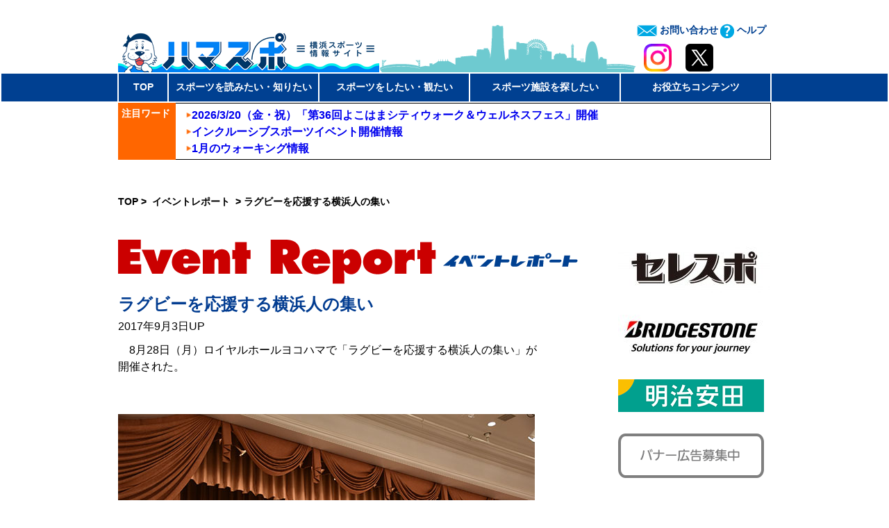

--- FILE ---
content_type: text/html; charset=UTF-8
request_url: https://www.hamaspo.com/news/20170903-01
body_size: 22455
content:
<!DOCTYPE html>
<!--[if IE 7]>
<html class="ie ie7" lang="ja">
<![endif]-->
<!--[if IE 8]>
<html class="ie ie8" lang="ja">
<![endif]-->
<!--[if !(IE 7) & !(IE 8)]>
<html lang="ja">
<![endif]-->
<html xmlns="http://www.w3.org/1999/xhtml" lang="ja" prefix="og: http://ogp.me/ns# fb: http://ogp.me/ns/fb# article: http://ogp.me/ns/article#">
<head>
<!-- Google tag (gtag.js) -->
<script async src="https://www.googletagmanager.com/gtag/js?id=G-ZX139EQF68"></script>
<script>
  window.dataLayer = window.dataLayer || [];
  function gtag(){dataLayer.push(arguments);}
  gtag('js', new Date());

  gtag('config', 'G-ZX139EQF68');
</script>
	<meta charset="UTF-8">
	<meta name="viewport" content="width=device-width">
	<meta http-equiv="X-UA-Compatible" content="IE=edge,chrome=1">
	<title>ラグビーを応援する横浜人の集い &nbsp;/&nbsp; 横浜スポーツ情報サイト［ハマスポ］</title>
	<!--<link rel="pingback" href="https://www.hamaspo.com/xmlrpc.php">-->
	<script type="text/javascript" src="https://ajax.googleapis.com/ajax/libs/jquery/1.8.3/jquery.min.js"></script>

	


	<!--[if lt IE 9]>
	<script src="https://www.hamaspo.com/wp-content/themes/hamaspo/js/html5.js"></script>
	<![endif]-->

	<!--[if lt IE 9]>
	<script src="https://www.hamaspo.com/wp-content/themes/hamaspo/js/html5shiv.js"></script>
	<![endif]-->

	<!--[if lt IE 9]>
	<script src="https://www.hamaspo.com/wp-content/themes/hamaspo/js/respond.src.js"></script>
	<![endif]-->

	<!--[if lt IE 9]>
	<script src="https://www.hamaspo.com/wp-content/themes/hamaspo/js/css3-mediaqueries.js"></script>
	<![endif]-->

	<!--[if lt IE 8]>
	<script type="text/javascript" src="IE8.js"></script>
	<![endif]-->

<link rel="stylesheet" type="text/css" href="https://www.hamaspo.com/wp-content/themes/hamaspo/slider/dist/css/slider-pro.css" media="screen"/>
<link rel="stylesheet" type="text/css" href="https://www.hamaspo.com/wp-content/themes/hamaspo/slider/libs/fancybox/jquery.fancybox.css" media="screen"/>
<script type="text/javascript" src="https://www.hamaspo.com/wp-content/themes/hamaspo/slider/libs/jquery-1.11.0.min.js"></script>
<script type="text/javascript" src="https://www.hamaspo.com/wp-content/themes/hamaspo/slider/dist/js/jquery.sliderPro.min.js"></script>
<script type="text/javascript" src="https://www.hamaspo.com/wp-content/themes/hamaspo/slider/libs/fancybox/jquery.fancybox.pack.js"></script>

<script type="text/javascript" src="https://www.hamaspo.com/wp-content/themes/hamaspo/js/jquery.matchHeight.js"></script>

<meta property="og:description" content="横浜スポーツ情報サイト【ハマスポ】横浜のスポーツシーンがわかるニュースやコラムなど、横浜のスポーツに関する情報を多数ご紹介しています！"/>

	

<meta property="og:url" content="https://www.hamaspo.com/news/20170903-01">

	<meta property="og:title" content="ラグビーを応援する横浜人の集い  /  横浜スポーツ情報サイト［ハマスポ］">
			<meta property="og:image" content="https://www.hamaspo.com/files/2017/08/20170828_ラグビーを応援する横浜人の集い-19.jpg">
	

</head>


	<meta name='robots' content='max-image-preview:large' />
	<style>img:is([sizes="auto" i], [sizes^="auto," i]) { contain-intrinsic-size: 3000px 1500px }</style>
	<link rel="alternate" type="application/rss+xml" title="横浜スポーツ情報サイト［ハマスポ］ &raquo; フィード" href="https://www.hamaspo.com/feed" />
<link rel="alternate" type="application/rss+xml" title="横浜スポーツ情報サイト［ハマスポ］ &raquo; コメントフィード" href="https://www.hamaspo.com/comments/feed" />
<script type="text/javascript">
/* <![CDATA[ */
window._wpemojiSettings = {"baseUrl":"https:\/\/s.w.org\/images\/core\/emoji\/16.0.1\/72x72\/","ext":".png","svgUrl":"https:\/\/s.w.org\/images\/core\/emoji\/16.0.1\/svg\/","svgExt":".svg","source":{"concatemoji":"https:\/\/www.hamaspo.com\/wp-includes\/js\/wp-emoji-release.min.js?ver=6.8.2"}};
/*! This file is auto-generated */
!function(s,n){var o,i,e;function c(e){try{var t={supportTests:e,timestamp:(new Date).valueOf()};sessionStorage.setItem(o,JSON.stringify(t))}catch(e){}}function p(e,t,n){e.clearRect(0,0,e.canvas.width,e.canvas.height),e.fillText(t,0,0);var t=new Uint32Array(e.getImageData(0,0,e.canvas.width,e.canvas.height).data),a=(e.clearRect(0,0,e.canvas.width,e.canvas.height),e.fillText(n,0,0),new Uint32Array(e.getImageData(0,0,e.canvas.width,e.canvas.height).data));return t.every(function(e,t){return e===a[t]})}function u(e,t){e.clearRect(0,0,e.canvas.width,e.canvas.height),e.fillText(t,0,0);for(var n=e.getImageData(16,16,1,1),a=0;a<n.data.length;a++)if(0!==n.data[a])return!1;return!0}function f(e,t,n,a){switch(t){case"flag":return n(e,"\ud83c\udff3\ufe0f\u200d\u26a7\ufe0f","\ud83c\udff3\ufe0f\u200b\u26a7\ufe0f")?!1:!n(e,"\ud83c\udde8\ud83c\uddf6","\ud83c\udde8\u200b\ud83c\uddf6")&&!n(e,"\ud83c\udff4\udb40\udc67\udb40\udc62\udb40\udc65\udb40\udc6e\udb40\udc67\udb40\udc7f","\ud83c\udff4\u200b\udb40\udc67\u200b\udb40\udc62\u200b\udb40\udc65\u200b\udb40\udc6e\u200b\udb40\udc67\u200b\udb40\udc7f");case"emoji":return!a(e,"\ud83e\udedf")}return!1}function g(e,t,n,a){var r="undefined"!=typeof WorkerGlobalScope&&self instanceof WorkerGlobalScope?new OffscreenCanvas(300,150):s.createElement("canvas"),o=r.getContext("2d",{willReadFrequently:!0}),i=(o.textBaseline="top",o.font="600 32px Arial",{});return e.forEach(function(e){i[e]=t(o,e,n,a)}),i}function t(e){var t=s.createElement("script");t.src=e,t.defer=!0,s.head.appendChild(t)}"undefined"!=typeof Promise&&(o="wpEmojiSettingsSupports",i=["flag","emoji"],n.supports={everything:!0,everythingExceptFlag:!0},e=new Promise(function(e){s.addEventListener("DOMContentLoaded",e,{once:!0})}),new Promise(function(t){var n=function(){try{var e=JSON.parse(sessionStorage.getItem(o));if("object"==typeof e&&"number"==typeof e.timestamp&&(new Date).valueOf()<e.timestamp+604800&&"object"==typeof e.supportTests)return e.supportTests}catch(e){}return null}();if(!n){if("undefined"!=typeof Worker&&"undefined"!=typeof OffscreenCanvas&&"undefined"!=typeof URL&&URL.createObjectURL&&"undefined"!=typeof Blob)try{var e="postMessage("+g.toString()+"("+[JSON.stringify(i),f.toString(),p.toString(),u.toString()].join(",")+"));",a=new Blob([e],{type:"text/javascript"}),r=new Worker(URL.createObjectURL(a),{name:"wpTestEmojiSupports"});return void(r.onmessage=function(e){c(n=e.data),r.terminate(),t(n)})}catch(e){}c(n=g(i,f,p,u))}t(n)}).then(function(e){for(var t in e)n.supports[t]=e[t],n.supports.everything=n.supports.everything&&n.supports[t],"flag"!==t&&(n.supports.everythingExceptFlag=n.supports.everythingExceptFlag&&n.supports[t]);n.supports.everythingExceptFlag=n.supports.everythingExceptFlag&&!n.supports.flag,n.DOMReady=!1,n.readyCallback=function(){n.DOMReady=!0}}).then(function(){return e}).then(function(){var e;n.supports.everything||(n.readyCallback(),(e=n.source||{}).concatemoji?t(e.concatemoji):e.wpemoji&&e.twemoji&&(t(e.twemoji),t(e.wpemoji)))}))}((window,document),window._wpemojiSettings);
/* ]]> */
</script>
<link rel='stylesheet' id='toolbar.css-css' href='https://www.hamaspo.com/wp-content/plugins/google-language-translator/css/toolbar.css?ver=6.8.2' type='text/css' media='all' />
<link rel='stylesheet' id='style.css-css' href='https://www.hamaspo.com/wp-content/plugins/google-language-translator/css/style.css?ver=6.8.2' type='text/css' media='all' />
<style id='wp-emoji-styles-inline-css' type='text/css'>

	img.wp-smiley, img.emoji {
		display: inline !important;
		border: none !important;
		box-shadow: none !important;
		height: 1em !important;
		width: 1em !important;
		margin: 0 0.07em !important;
		vertical-align: -0.1em !important;
		background: none !important;
		padding: 0 !important;
	}
</style>
<link rel='stylesheet' id='wp-block-library-css' href='https://www.hamaspo.com/wp-includes/css/dist/block-library/style.min.css?ver=6.8.2' type='text/css' media='all' />
<style id='wp-block-library-inline-css' type='text/css'>
.vk-cols--reverse{flex-direction:row-reverse}.vk-cols--hasbtn{margin-bottom:0}.vk-cols--hasbtn>.row>.vk_gridColumn_item,.vk-cols--hasbtn>.wp-block-column{position:relative;padding-bottom:3em}.vk-cols--hasbtn>.row>.vk_gridColumn_item>.wp-block-buttons,.vk-cols--hasbtn>.row>.vk_gridColumn_item>.vk_button,.vk-cols--hasbtn>.wp-block-column>.wp-block-buttons,.vk-cols--hasbtn>.wp-block-column>.vk_button{position:absolute;bottom:0;width:100%}.vk-cols--fit.wp-block-columns{gap:0}.vk-cols--fit.wp-block-columns,.vk-cols--fit.wp-block-columns:not(.is-not-stacked-on-mobile){margin-top:0;margin-bottom:0;justify-content:space-between}.vk-cols--fit.wp-block-columns>.wp-block-column *:last-child,.vk-cols--fit.wp-block-columns:not(.is-not-stacked-on-mobile)>.wp-block-column *:last-child{margin-bottom:0}.vk-cols--fit.wp-block-columns>.wp-block-column>.wp-block-cover,.vk-cols--fit.wp-block-columns:not(.is-not-stacked-on-mobile)>.wp-block-column>.wp-block-cover{margin-top:0}.vk-cols--fit.wp-block-columns.has-background,.vk-cols--fit.wp-block-columns:not(.is-not-stacked-on-mobile).has-background{padding:0}@media(max-width: 599px){.vk-cols--fit.wp-block-columns:not(.has-background)>.wp-block-column:not(.has-background),.vk-cols--fit.wp-block-columns:not(.is-not-stacked-on-mobile):not(.has-background)>.wp-block-column:not(.has-background){padding-left:0 !important;padding-right:0 !important}}@media(min-width: 782px){.vk-cols--fit.wp-block-columns .block-editor-block-list__block.wp-block-column:not(:first-child),.vk-cols--fit.wp-block-columns>.wp-block-column:not(:first-child),.vk-cols--fit.wp-block-columns:not(.is-not-stacked-on-mobile) .block-editor-block-list__block.wp-block-column:not(:first-child),.vk-cols--fit.wp-block-columns:not(.is-not-stacked-on-mobile)>.wp-block-column:not(:first-child){margin-left:0}}@media(min-width: 600px)and (max-width: 781px){.vk-cols--fit.wp-block-columns .wp-block-column:nth-child(2n),.vk-cols--fit.wp-block-columns:not(.is-not-stacked-on-mobile) .wp-block-column:nth-child(2n){margin-left:0}.vk-cols--fit.wp-block-columns .wp-block-column:not(:only-child),.vk-cols--fit.wp-block-columns:not(.is-not-stacked-on-mobile) .wp-block-column:not(:only-child){flex-basis:50% !important}}.vk-cols--fit--gap1.wp-block-columns{gap:1px}@media(min-width: 600px)and (max-width: 781px){.vk-cols--fit--gap1.wp-block-columns .wp-block-column:not(:only-child){flex-basis:calc(50% - 1px) !important}}.vk-cols--fit.vk-cols--grid>.block-editor-block-list__block,.vk-cols--fit.vk-cols--grid>.wp-block-column,.vk-cols--fit.vk-cols--grid:not(.is-not-stacked-on-mobile)>.block-editor-block-list__block,.vk-cols--fit.vk-cols--grid:not(.is-not-stacked-on-mobile)>.wp-block-column{flex-basis:50%;box-sizing:border-box}@media(max-width: 599px){.vk-cols--fit.vk-cols--grid.vk-cols--grid--alignfull>.wp-block-column:nth-child(2)>.wp-block-cover,.vk-cols--fit.vk-cols--grid.vk-cols--grid--alignfull>.wp-block-column:nth-child(2)>.vk_outer,.vk-cols--fit.vk-cols--grid:not(.is-not-stacked-on-mobile).vk-cols--grid--alignfull>.wp-block-column:nth-child(2)>.wp-block-cover,.vk-cols--fit.vk-cols--grid:not(.is-not-stacked-on-mobile).vk-cols--grid--alignfull>.wp-block-column:nth-child(2)>.vk_outer{width:100vw;margin-right:calc((100% - 100vw)/2);margin-left:calc((100% - 100vw)/2)}}@media(min-width: 600px){.vk-cols--fit.vk-cols--grid.vk-cols--grid--alignfull>.wp-block-column:nth-child(2)>.wp-block-cover,.vk-cols--fit.vk-cols--grid.vk-cols--grid--alignfull>.wp-block-column:nth-child(2)>.vk_outer,.vk-cols--fit.vk-cols--grid:not(.is-not-stacked-on-mobile).vk-cols--grid--alignfull>.wp-block-column:nth-child(2)>.wp-block-cover,.vk-cols--fit.vk-cols--grid:not(.is-not-stacked-on-mobile).vk-cols--grid--alignfull>.wp-block-column:nth-child(2)>.vk_outer{margin-right:calc(100% - 50vw);width:50vw}}@media(min-width: 600px){.vk-cols--fit.vk-cols--grid.vk-cols--grid--alignfull.vk-cols--reverse>.wp-block-column,.vk-cols--fit.vk-cols--grid:not(.is-not-stacked-on-mobile).vk-cols--grid--alignfull.vk-cols--reverse>.wp-block-column{margin-left:0;margin-right:0}.vk-cols--fit.vk-cols--grid.vk-cols--grid--alignfull.vk-cols--reverse>.wp-block-column:nth-child(2)>.wp-block-cover,.vk-cols--fit.vk-cols--grid.vk-cols--grid--alignfull.vk-cols--reverse>.wp-block-column:nth-child(2)>.vk_outer,.vk-cols--fit.vk-cols--grid:not(.is-not-stacked-on-mobile).vk-cols--grid--alignfull.vk-cols--reverse>.wp-block-column:nth-child(2)>.wp-block-cover,.vk-cols--fit.vk-cols--grid:not(.is-not-stacked-on-mobile).vk-cols--grid--alignfull.vk-cols--reverse>.wp-block-column:nth-child(2)>.vk_outer{margin-left:calc(100% - 50vw)}}.vk-cols--menu h2,.vk-cols--menu h3,.vk-cols--menu h4,.vk-cols--menu h5{margin-bottom:.2em;text-shadow:#000 0 0 10px}.vk-cols--menu h2:first-child,.vk-cols--menu h3:first-child,.vk-cols--menu h4:first-child,.vk-cols--menu h5:first-child{margin-top:0}.vk-cols--menu p{margin-bottom:1rem;text-shadow:#000 0 0 10px}.vk-cols--menu .wp-block-cover__inner-container:last-child{margin-bottom:0}.vk-cols--fitbnrs .wp-block-column .wp-block-cover:hover img{filter:unset}.vk-cols--fitbnrs .wp-block-column .wp-block-cover:hover{background-color:unset}.vk-cols--fitbnrs .wp-block-column .wp-block-cover:hover .wp-block-cover__image-background{filter:unset !important}.vk-cols--fitbnrs .wp-block-cover .wp-block-cover__inner-container{position:absolute;height:100%;width:100%}.vk-cols--fitbnrs .vk_button{height:100%;margin:0}.vk-cols--fitbnrs .vk_button .vk_button_btn,.vk-cols--fitbnrs .vk_button .btn{height:100%;width:100%;border:none;box-shadow:none;background-color:unset !important;transition:unset}.vk-cols--fitbnrs .vk_button .vk_button_btn:hover,.vk-cols--fitbnrs .vk_button .btn:hover{transition:unset}.vk-cols--fitbnrs .vk_button .vk_button_btn:after,.vk-cols--fitbnrs .vk_button .btn:after{border:none}.vk-cols--fitbnrs .vk_button .vk_button_link_txt{width:100%;position:absolute;top:50%;left:50%;transform:translateY(-50%) translateX(-50%);font-size:2rem;text-shadow:#000 0 0 10px}.vk-cols--fitbnrs .vk_button .vk_button_link_subCaption{width:100%;position:absolute;top:calc(50% + 2.2em);left:50%;transform:translateY(-50%) translateX(-50%);text-shadow:#000 0 0 10px}@media(min-width: 992px){.vk-cols--media.wp-block-columns{gap:3rem}}.vk-fit-map figure{margin-bottom:0}.vk-fit-map iframe{position:relative;margin-bottom:0;display:block;max-height:400px;width:100vw}.vk-fit-map:is(.alignfull,.alignwide) div{max-width:100%}.vk-table--th--width25 :where(tr>*:first-child){width:25%}.vk-table--th--width30 :where(tr>*:first-child){width:30%}.vk-table--th--width35 :where(tr>*:first-child){width:35%}.vk-table--th--width40 :where(tr>*:first-child){width:40%}.vk-table--th--bg-bright :where(tr>*:first-child){background-color:var(--wp--preset--color--bg-secondary, rgba(0, 0, 0, 0.05))}@media(max-width: 599px){.vk-table--mobile-block :is(th,td){width:100%;display:block}.vk-table--mobile-block.wp-block-table table :is(th,td){border-top:none}}.vk-table--width--th25 :where(tr>*:first-child){width:25%}.vk-table--width--th30 :where(tr>*:first-child){width:30%}.vk-table--width--th35 :where(tr>*:first-child){width:35%}.vk-table--width--th40 :where(tr>*:first-child){width:40%}.no-margin{margin:0}@media(max-width: 599px){.wp-block-image.vk-aligncenter--mobile>.alignright{float:none;margin-left:auto;margin-right:auto}.vk-no-padding-horizontal--mobile{padding-left:0 !important;padding-right:0 !important}}
/* VK Color Palettes */
</style>
<style id='classic-theme-styles-inline-css' type='text/css'>
/*! This file is auto-generated */
.wp-block-button__link{color:#fff;background-color:#32373c;border-radius:9999px;box-shadow:none;text-decoration:none;padding:calc(.667em + 2px) calc(1.333em + 2px);font-size:1.125em}.wp-block-file__button{background:#32373c;color:#fff;text-decoration:none}
</style>
<link rel='stylesheet' id='vk-components-style-css' href='https://www.hamaspo.com/wp-content/plugins/vk-blocks/vendor/vektor-inc/vk-component/src//assets/css/vk-components.css?ver=1.6.5' type='text/css' media='all' />
<style id='global-styles-inline-css' type='text/css'>
:root{--wp--preset--aspect-ratio--square: 1;--wp--preset--aspect-ratio--4-3: 4/3;--wp--preset--aspect-ratio--3-4: 3/4;--wp--preset--aspect-ratio--3-2: 3/2;--wp--preset--aspect-ratio--2-3: 2/3;--wp--preset--aspect-ratio--16-9: 16/9;--wp--preset--aspect-ratio--9-16: 9/16;--wp--preset--color--black: #000000;--wp--preset--color--cyan-bluish-gray: #abb8c3;--wp--preset--color--white: #ffffff;--wp--preset--color--pale-pink: #f78da7;--wp--preset--color--vivid-red: #cf2e2e;--wp--preset--color--luminous-vivid-orange: #ff6900;--wp--preset--color--luminous-vivid-amber: #fcb900;--wp--preset--color--light-green-cyan: #7bdcb5;--wp--preset--color--vivid-green-cyan: #00d084;--wp--preset--color--pale-cyan-blue: #8ed1fc;--wp--preset--color--vivid-cyan-blue: #0693e3;--wp--preset--color--vivid-purple: #9b51e0;--wp--preset--gradient--vivid-cyan-blue-to-vivid-purple: linear-gradient(135deg,rgba(6,147,227,1) 0%,rgb(155,81,224) 100%);--wp--preset--gradient--light-green-cyan-to-vivid-green-cyan: linear-gradient(135deg,rgb(122,220,180) 0%,rgb(0,208,130) 100%);--wp--preset--gradient--luminous-vivid-amber-to-luminous-vivid-orange: linear-gradient(135deg,rgba(252,185,0,1) 0%,rgba(255,105,0,1) 100%);--wp--preset--gradient--luminous-vivid-orange-to-vivid-red: linear-gradient(135deg,rgba(255,105,0,1) 0%,rgb(207,46,46) 100%);--wp--preset--gradient--very-light-gray-to-cyan-bluish-gray: linear-gradient(135deg,rgb(238,238,238) 0%,rgb(169,184,195) 100%);--wp--preset--gradient--cool-to-warm-spectrum: linear-gradient(135deg,rgb(74,234,220) 0%,rgb(151,120,209) 20%,rgb(207,42,186) 40%,rgb(238,44,130) 60%,rgb(251,105,98) 80%,rgb(254,248,76) 100%);--wp--preset--gradient--blush-light-purple: linear-gradient(135deg,rgb(255,206,236) 0%,rgb(152,150,240) 100%);--wp--preset--gradient--blush-bordeaux: linear-gradient(135deg,rgb(254,205,165) 0%,rgb(254,45,45) 50%,rgb(107,0,62) 100%);--wp--preset--gradient--luminous-dusk: linear-gradient(135deg,rgb(255,203,112) 0%,rgb(199,81,192) 50%,rgb(65,88,208) 100%);--wp--preset--gradient--pale-ocean: linear-gradient(135deg,rgb(255,245,203) 0%,rgb(182,227,212) 50%,rgb(51,167,181) 100%);--wp--preset--gradient--electric-grass: linear-gradient(135deg,rgb(202,248,128) 0%,rgb(113,206,126) 100%);--wp--preset--gradient--midnight: linear-gradient(135deg,rgb(2,3,129) 0%,rgb(40,116,252) 100%);--wp--preset--font-size--small: 13px;--wp--preset--font-size--medium: 20px;--wp--preset--font-size--large: 36px;--wp--preset--font-size--x-large: 42px;--wp--preset--spacing--20: 0.44rem;--wp--preset--spacing--30: 0.67rem;--wp--preset--spacing--40: 1rem;--wp--preset--spacing--50: 1.5rem;--wp--preset--spacing--60: 2.25rem;--wp--preset--spacing--70: 3.38rem;--wp--preset--spacing--80: 5.06rem;--wp--preset--shadow--natural: 6px 6px 9px rgba(0, 0, 0, 0.2);--wp--preset--shadow--deep: 12px 12px 50px rgba(0, 0, 0, 0.4);--wp--preset--shadow--sharp: 6px 6px 0px rgba(0, 0, 0, 0.2);--wp--preset--shadow--outlined: 6px 6px 0px -3px rgba(255, 255, 255, 1), 6px 6px rgba(0, 0, 0, 1);--wp--preset--shadow--crisp: 6px 6px 0px rgba(0, 0, 0, 1);}:where(.is-layout-flex){gap: 0.5em;}:where(.is-layout-grid){gap: 0.5em;}body .is-layout-flex{display: flex;}.is-layout-flex{flex-wrap: wrap;align-items: center;}.is-layout-flex > :is(*, div){margin: 0;}body .is-layout-grid{display: grid;}.is-layout-grid > :is(*, div){margin: 0;}:where(.wp-block-columns.is-layout-flex){gap: 2em;}:where(.wp-block-columns.is-layout-grid){gap: 2em;}:where(.wp-block-post-template.is-layout-flex){gap: 1.25em;}:where(.wp-block-post-template.is-layout-grid){gap: 1.25em;}.has-black-color{color: var(--wp--preset--color--black) !important;}.has-cyan-bluish-gray-color{color: var(--wp--preset--color--cyan-bluish-gray) !important;}.has-white-color{color: var(--wp--preset--color--white) !important;}.has-pale-pink-color{color: var(--wp--preset--color--pale-pink) !important;}.has-vivid-red-color{color: var(--wp--preset--color--vivid-red) !important;}.has-luminous-vivid-orange-color{color: var(--wp--preset--color--luminous-vivid-orange) !important;}.has-luminous-vivid-amber-color{color: var(--wp--preset--color--luminous-vivid-amber) !important;}.has-light-green-cyan-color{color: var(--wp--preset--color--light-green-cyan) !important;}.has-vivid-green-cyan-color{color: var(--wp--preset--color--vivid-green-cyan) !important;}.has-pale-cyan-blue-color{color: var(--wp--preset--color--pale-cyan-blue) !important;}.has-vivid-cyan-blue-color{color: var(--wp--preset--color--vivid-cyan-blue) !important;}.has-vivid-purple-color{color: var(--wp--preset--color--vivid-purple) !important;}.has-black-background-color{background-color: var(--wp--preset--color--black) !important;}.has-cyan-bluish-gray-background-color{background-color: var(--wp--preset--color--cyan-bluish-gray) !important;}.has-white-background-color{background-color: var(--wp--preset--color--white) !important;}.has-pale-pink-background-color{background-color: var(--wp--preset--color--pale-pink) !important;}.has-vivid-red-background-color{background-color: var(--wp--preset--color--vivid-red) !important;}.has-luminous-vivid-orange-background-color{background-color: var(--wp--preset--color--luminous-vivid-orange) !important;}.has-luminous-vivid-amber-background-color{background-color: var(--wp--preset--color--luminous-vivid-amber) !important;}.has-light-green-cyan-background-color{background-color: var(--wp--preset--color--light-green-cyan) !important;}.has-vivid-green-cyan-background-color{background-color: var(--wp--preset--color--vivid-green-cyan) !important;}.has-pale-cyan-blue-background-color{background-color: var(--wp--preset--color--pale-cyan-blue) !important;}.has-vivid-cyan-blue-background-color{background-color: var(--wp--preset--color--vivid-cyan-blue) !important;}.has-vivid-purple-background-color{background-color: var(--wp--preset--color--vivid-purple) !important;}.has-black-border-color{border-color: var(--wp--preset--color--black) !important;}.has-cyan-bluish-gray-border-color{border-color: var(--wp--preset--color--cyan-bluish-gray) !important;}.has-white-border-color{border-color: var(--wp--preset--color--white) !important;}.has-pale-pink-border-color{border-color: var(--wp--preset--color--pale-pink) !important;}.has-vivid-red-border-color{border-color: var(--wp--preset--color--vivid-red) !important;}.has-luminous-vivid-orange-border-color{border-color: var(--wp--preset--color--luminous-vivid-orange) !important;}.has-luminous-vivid-amber-border-color{border-color: var(--wp--preset--color--luminous-vivid-amber) !important;}.has-light-green-cyan-border-color{border-color: var(--wp--preset--color--light-green-cyan) !important;}.has-vivid-green-cyan-border-color{border-color: var(--wp--preset--color--vivid-green-cyan) !important;}.has-pale-cyan-blue-border-color{border-color: var(--wp--preset--color--pale-cyan-blue) !important;}.has-vivid-cyan-blue-border-color{border-color: var(--wp--preset--color--vivid-cyan-blue) !important;}.has-vivid-purple-border-color{border-color: var(--wp--preset--color--vivid-purple) !important;}.has-vivid-cyan-blue-to-vivid-purple-gradient-background{background: var(--wp--preset--gradient--vivid-cyan-blue-to-vivid-purple) !important;}.has-light-green-cyan-to-vivid-green-cyan-gradient-background{background: var(--wp--preset--gradient--light-green-cyan-to-vivid-green-cyan) !important;}.has-luminous-vivid-amber-to-luminous-vivid-orange-gradient-background{background: var(--wp--preset--gradient--luminous-vivid-amber-to-luminous-vivid-orange) !important;}.has-luminous-vivid-orange-to-vivid-red-gradient-background{background: var(--wp--preset--gradient--luminous-vivid-orange-to-vivid-red) !important;}.has-very-light-gray-to-cyan-bluish-gray-gradient-background{background: var(--wp--preset--gradient--very-light-gray-to-cyan-bluish-gray) !important;}.has-cool-to-warm-spectrum-gradient-background{background: var(--wp--preset--gradient--cool-to-warm-spectrum) !important;}.has-blush-light-purple-gradient-background{background: var(--wp--preset--gradient--blush-light-purple) !important;}.has-blush-bordeaux-gradient-background{background: var(--wp--preset--gradient--blush-bordeaux) !important;}.has-luminous-dusk-gradient-background{background: var(--wp--preset--gradient--luminous-dusk) !important;}.has-pale-ocean-gradient-background{background: var(--wp--preset--gradient--pale-ocean) !important;}.has-electric-grass-gradient-background{background: var(--wp--preset--gradient--electric-grass) !important;}.has-midnight-gradient-background{background: var(--wp--preset--gradient--midnight) !important;}.has-small-font-size{font-size: var(--wp--preset--font-size--small) !important;}.has-medium-font-size{font-size: var(--wp--preset--font-size--medium) !important;}.has-large-font-size{font-size: var(--wp--preset--font-size--large) !important;}.has-x-large-font-size{font-size: var(--wp--preset--font-size--x-large) !important;}
:where(.wp-block-post-template.is-layout-flex){gap: 1.25em;}:where(.wp-block-post-template.is-layout-grid){gap: 1.25em;}
:where(.wp-block-columns.is-layout-flex){gap: 2em;}:where(.wp-block-columns.is-layout-grid){gap: 2em;}
:root :where(.wp-block-pullquote){font-size: 1.5em;line-height: 1.6;}
</style>
<link rel='stylesheet' id='contact-form-7-css' href='https://www.hamaspo.com/wp-content/plugins/contact-form-7/includes/css/styles.css?ver=6.1.1' type='text/css' media='all' />
<link rel='stylesheet' id='jquery-ui-dialog-min-css-css' href='https://www.hamaspo.com/wp-includes/css/jquery-ui-dialog.min.css?ver=6.8.2' type='text/css' media='all' />
<link rel='stylesheet' id='contact-form-7-confirm-plus-css' href='https://www.hamaspo.com/wp-content/plugins/confirm-plus-contact-form-7/assets/css/styles.css?ver=20220213_235024' type='text/css' media='all' />
<link rel='stylesheet' id='wp-pagenavi-css' href='https://www.hamaspo.com/wp-content/plugins/wp-pagenavi/pagenavi-css.css?ver=2.70' type='text/css' media='all' />
<link rel='stylesheet' id='vk-swiper-style-css' href='https://www.hamaspo.com/wp-content/plugins/vk-blocks/vendor/vektor-inc/vk-swiper/src/assets/css/swiper-bundle.min.css?ver=11.0.2' type='text/css' media='all' />
<link rel='stylesheet' id='vkblocks-bootstrap-css' href='https://www.hamaspo.com/wp-content/plugins/vk-blocks/build/bootstrap_vk_using.css?ver=4.3.1' type='text/css' media='all' />
<link rel='stylesheet' id='genericons-css' href='https://www.hamaspo.com/wp-content/themes/hamaspo/genericons/genericons.css?ver=3.03' type='text/css' media='all' />
<link rel='stylesheet' id='hamaspotheme-style-css' href='https://www.hamaspo.com/wp-content/themes/hamaspo/style.css?ver=2022-10-15' type='text/css' media='screen' />
<link rel='stylesheet' id='hamaspotheme-print-css' href='https://www.hamaspo.com/wp-content/themes/hamaspo/print.css?ver=2015-03-01' type='text/css' media='print' />
<!--[if lt IE 9]>
<link rel='stylesheet' id='hamaspotheme-ie-css' href='https://www.hamaspo.com/wp-content/themes/hamaspo/css/ie.css?ver=2013-07-18' type='text/css' media='all' />
<![endif]-->
<link rel='stylesheet' id='vk-blocks-build-css-css' href='https://www.hamaspo.com/wp-content/plugins/vk-blocks/build/block-build.css?ver=1.109.0.1' type='text/css' media='all' />
<style id='vk-blocks-build-css-inline-css' type='text/css'>
:root {--vk_flow-arrow: url(https://www.hamaspo.com/wp-content/plugins/vk-blocks/inc/vk-blocks/images/arrow_bottom.svg);--vk_image-mask-circle: url(https://www.hamaspo.com/wp-content/plugins/vk-blocks/inc/vk-blocks/images/circle.svg);--vk_image-mask-wave01: url(https://www.hamaspo.com/wp-content/plugins/vk-blocks/inc/vk-blocks/images/wave01.svg);--vk_image-mask-wave02: url(https://www.hamaspo.com/wp-content/plugins/vk-blocks/inc/vk-blocks/images/wave02.svg);--vk_image-mask-wave03: url(https://www.hamaspo.com/wp-content/plugins/vk-blocks/inc/vk-blocks/images/wave03.svg);--vk_image-mask-wave04: url(https://www.hamaspo.com/wp-content/plugins/vk-blocks/inc/vk-blocks/images/wave04.svg);}
:root { --vk-size-text: 16px; /* --vk-color-primary is deprecated. */ --vk-color-primary:#337ab7; }

	:root {

		--vk-balloon-border-width:1px;

		--vk-balloon-speech-offset:-12px;
	}
	
</style>
<link rel='stylesheet' id='vk-font-awesome-css' href='https://www.hamaspo.com/wp-content/plugins/vk-blocks/vendor/vektor-inc/font-awesome-versions/src/versions/6/css/all.min.css?ver=6.4.2' type='text/css' media='all' />
<script type="text/javascript" src="https://www.hamaspo.com/wp-includes/js/jquery/jquery.min.js?ver=3.7.1" id="jquery-core-js"></script>
<script type="text/javascript" src="https://www.hamaspo.com/wp-includes/js/jquery/jquery-migrate.min.js?ver=3.4.1" id="jquery-migrate-js"></script>
<script type="text/javascript" src="https://www.hamaspo.com/wp-content/plugins/google-language-translator/js/flags.js?ver=6.8.2" id="flags-js"></script>
<script type="text/javascript" src="https://www.hamaspo.com/wp-content/plugins/google-language-translator/js/toolbar.js?ver=6.8.2" id="my-toolbar-script-js"></script>
<script type="text/javascript" src="https://www.hamaspo.com/wp-content/plugins/google-language-translator/js/load-toolbar.js?ver=6.8.2" id="my-load-toolbar-script-js"></script>
<link rel="https://api.w.org/" href="https://www.hamaspo.com/wp-json/" /><link rel="alternate" title="JSON" type="application/json" href="https://www.hamaspo.com/wp-json/wp/v2/posts/45300" /><meta name="generator" content="WordPress 6.8.2" />
<link rel="canonical" href="https://www.hamaspo.com/news/20170903-01" />
<link rel="alternate" title="oEmbed (JSON)" type="application/json+oembed" href="https://www.hamaspo.com/wp-json/oembed/1.0/embed?url=https%3A%2F%2Fwww.hamaspo.com%2Fnews%2F20170903-01" />
<link rel="alternate" title="oEmbed (XML)" type="text/xml+oembed" href="https://www.hamaspo.com/wp-json/oembed/1.0/embed?url=https%3A%2F%2Fwww.hamaspo.com%2Fnews%2F20170903-01&#038;format=xml" />
<!-- Favicon Rotator -->
<!-- End Favicon Rotator -->
<style type="text/css">#flags {display:none !important; }p.hello { font-size:12px; color:darkgray; }#google_language_translator, #flags { text-align:left; }#google_language_translator, #language { clear:both; width:auto !important; text-align:right; }#language { float:right; }#flags { text-align:right; width:165px; float:right; clear:right; }#flags ul { float:right !important; }p.hello { text-align:right; float:right; clear:both; }.glt-clear { height:0px; clear:both; margin:0px; padding:0px; }#flags { width:165px; }#flags a { display:inline-block; margin-left:2px; }#google_language_translator a {display: none !important; }.goog-te-gadget {color:transparent !important;}.goog-te-gadget { font-size:0px !important; }.goog-branding { display:none; }.goog-te-banner-frame{visibility:hidden !important;}body { top:0px !important;}</style><link rel="icon" href="https://www.hamaspo.com/files/2024/12/cropped-main-32x32.png" sizes="32x32" />
<link rel="icon" href="https://www.hamaspo.com/files/2024/12/cropped-main-192x192.png" sizes="192x192" />
<link rel="apple-touch-icon" href="https://www.hamaspo.com/files/2024/12/cropped-main-180x180.png" />
<meta name="msapplication-TileImage" content="https://www.hamaspo.com/files/2024/12/cropped-main-270x270.png" />
		<style type="text/css" id="wp-custom-css">
			@media screen and (min-width: 481px) {
    div.colums_txt_sectin img {
        max-width: 100%;
    }
}
.colums_txt_sectin ol{
		padding: initial;
    margin: 0;
    outline: 0;
	    display: block;
    list-style-type: decimal;
    margin-block-start: 1em;
    margin-block-end: 1em;
    margin-inline-start: 0px;
    margin-inline-end: 0px;
    padding-inline-start: 40px;
    unicode-bidi: isolate;
}
.colums_txt_sectin ul{
		padding: initial;
    margin: 0;
    outline: 0;
	    display: block;
    list-style-type: disc;
    margin-block-start: 1em;
    margin-block-end: 1em;
    margin-inline-start: 0px;
    margin-inline-end: 0px;
    padding-inline-start: 40px;
    unicode-bidi: isolate;
}

@media screen and (max-width: 480px) {
    .slider_bottom {
        width: 320px;
        margin: -10px auto 30px auto;
    }
}
.wp-block-file__button {
    background: #32373c;
    color: #fff;
    text-decoration: none;
    padding: 0.5em 1em;
}
@media screen and (min-width: 481px) {
    .inq_form_one_rec_center {
        text-align: center;
			margin-bottom:50px;
    }
}		</style>
			<script>

		jQuery(document).ready(function() {


		    var pagetop = jQuery('.junp_top');

		    pagetop.click(function () {
		        jQuery('body, html').animate({ scrollTop: 0 }, 1500);
		        return false;
		    });

		    jQuery("#manu_table td").hover(function() {
			jQuery(this).children('div.menulist').show();
			}, function() {
				jQuery(this).children('div.menulist').hide();
			});

		    jQuery(".archive-list").on("click",function(){
				jQuery(this).children('li.archive_month_title').next().fadeToggle();
				jQuery(this).children('li.archive_month_title').toggleClass('active');
				jQuery(this).children('img.news_archive_close').toggleClass('news_archive_active_arrow');
			});
			jQuery(".archive-list-ctopics").on("click",function(){
				jQuery(this).children('li.archive_month_title').next().fadeToggle();
				jQuery(this).children('li.archive_month_title').toggleClass('active');
				jQuery(this).children('img.ctopics_archive_close').toggleClass('ctopics_archive_active_arrow');
			});
			jQuery('.facilities_title_sky,.facilities_title_blue').on("click",function(){
				jQuery(this).next('.facilities_list').slideToggle();
				jQuery(this).next('.facilities_list').toggleClass('active_facilities');	
				jQuery(this).next('.facilities_list').children('.facilities_one_rec').toggleClass('active_facilities_one_rec');	
		
				jQuery(this).children('img.facilities_arrow_close').toggle();
				jQuery(this).children('span').children('img.facilities_arrow_close').toggle();

			});

			$( '#topslider' ).sliderPro({
				width: '80%',
				height: 500,
				aspectRatio: 1.5,
				visibleSize: '100%',
				forceSize: 'fullWidth'
			});

			// instantiate fancybox when a link is clicked
			$( '#topslider .sp-image' ).parent( 'a' ).on( 'click', function( event ) {
				event.preventDefault();

				// check if the clicked link is also used in swiping the slider
				// by checking if the link has the 'sp-swiping' class attached.
				// if the slider is not being swiped, open the lightbox programmatically,
				// at the correct index
				if ( $( '#topslider' ).hasClass( 'sp-swiping' ) === false ) {
					$.fancybox.open( $( '#topslider .sp-image' ).parent( 'a' ), { index: $( this ).parents( '.sp-slide' ).index() } );
				}
			});
			//$('.syumokuList a').matchHeight();
		});
	</script>


<script src="https://apis.google.com/js/platform.js" async defer>
  {lang: 'ja'}
</script>

<style>
article, aside, figure, figcaption, footer, header, nav, section {
display: block;
}
</style>

<body>


	    <div id="top_sp" class="sp">
	<a href="#top"></a>
		<h1 id="logo_sp">
		    <a href="https://www.hamaspo.com"><img src="https://www.hamaspo.com/wp-content/themes/hamaspo/images/hamaspo_logo_pc.png" alt="ハマスポロゴ" class="logo"/>ハマスポ</a></h1>
            <div class="header_inquiry_sp">
                <ul>
                    <li><a href="https://www.hamaspo.com/inquiry"><img src="https://www.hamaspo.com/wp-content/themes/hamaspo/images/inquiry_icon.png" alt="お問い合わせアイコン" /></a></li>
                    <li><a href="https://www.hamaspo.com/faq"><img src="https://www.hamaspo.com/wp-content/themes/hamaspo/images/help_icon.png" alt="ヘルプアイコン" /></a></li>
                </ul>
            </div>
<div class="cl">&nbsp;</div>

        <div class="yokohama_silhouette_sp">
        	<img src="https://www.hamaspo.com/wp-content/themes/hamaspo/images/yokohama_silhouette.png" alt="横浜市風景シルエット" />
		</div>

          <div class="sns_icon_header_sp">
           <ul>
           <li><a href="https://www.instagram.com/hamaspo/" target="_blank"><img src="https://www.hamaspo.com/wp-content/themes/hamaspo/images/Instagram_icon_sp.png" alt="ハマスポ公式Instagram" /></a></li>
            <li><a href="https://x.com/hamaspo_com" target="_blank"><img src="https://www.hamaspo.com/wp-content/themes/hamaspo/images/twitter_icon_sp.png" alt="ハマスポ公式X" /></a></li>
            <li><a href="line://msg/text/%e6%a8%aa%e6%b5%9c%e3%82%b9%e3%83%9d%e3%83%bc%e3%83%84%e6%83%85%e5%a0%b1%e3%82%b5%e3%82%a4%e3%83%88%e3%80%90%e3%83%8f%e3%83%9e%e3%82%b9%e3%83%9d%e3%80%91%0d%0a%e6%a8%aa%e6%b5%9c%e3%81%ae%e3%82%b9%e3%83%9d%e3%83%bc%e3%83%84%e3%82%b7%e3%83%bc%e3%83%b3%e3%81%8c%e3%82%8f%e3%81%8b%e3%82%8b%e3%83%8b%e3%83%a5%e3%83%bc%e3%82%b9%e3%82%84%e3%82%b3%e3%83%a9%e3%83%a0%e3%81%aa%e3%81%a9%e3%80%81%e6%a8%aa%e6%b5%9c%e3%81%ae%e3%82%b9%e3%83%9d%e3%83%bc%e3%83%84%e3%81%ab%e9%96%a2%e3%81%99%e3%82%8b%e6%83%85%e5%a0%b1%e3%82%92%e5%a4%9a%e6%95%b0%e3%81%94%e7%b4%b9%e4%bb%8b%e3%81%97%e3%81%a6%e3%81%84%e3%81%be%e3%81%99%ef%bc%81%0d%0ahttp%3a%2f%2fsub%2ehamaspo%2ecom%2f" target="_blank"><img src="https://www.hamaspo.com/wp-content/themes/hamaspo/images/line_icon_sp.png" alt="ラインで共有する" /></a></li>
            </ul>
          </div>
<div class="cl">&nbsp;</div>


		<table class="manu_table_sp sp" border="0" cellspacing="0">
		<tr class="menu_tr">
			<td class="top"><a href="https://www.hamaspo.com">TOP</a>
			</td>
			<td class="read"><a href="#modal_read"><p>スポーツを</p><p>読みたい知りたい</p></a>
		</td>
		<td class="watch"><a href="#modal_watch"><p>スポーツを</p><p>したい・観たい</p></a>
		</td>
	</table>


		<table class="manu_table_sp sp" border="0" cellspacing="0">
		<tr class="menu_tr">
		 <td class="search"><a href="#modal_research"><p>スポーツ施設を</p><p>探したい</p></a>
		 </td>
		 <td class="hint"><a href="#modal_useful"><p>お役立ち</p><p>コンテンツ</p></a>
		 </td>
		 <td class="right"></td>
		</tr>
	</table>




</div>

　　　　　　　


<div class="cl">&nbsp;</div>
      <!-- スマホ ここまで-->



    <!-- PC ここから-->
	<!-- Logo + Search + Navigation PC-->
	<div id="top" class="pc">
	<a href="#top"></a>
		<h1 id="logo" class="pc">
		  <a href="https://www.hamaspo.com"><img src="https://www.hamaspo.com/wp-content/themes/hamaspo/images/hamaspo_logo_pc.png" alt="ハマスポロゴ" />ハマスポ</a></h1>
        <div class="yokohama_silhouette pc">
        	<img src="https://www.hamaspo.com/wp-content/themes/hamaspo/images/yokohama_silhouette.png" alt="横浜市風景シルエット" />
		</div>

          <div class="header_inquiry_help pc">
		  <div class="header_inquiry pc">
		  <a href="https://www.hamaspo.com/inquiry"><img src="https://www.hamaspo.com/wp-content/themes/hamaspo/images/inquiry_icon.png" alt="問い合わせアイコン" />&nbsp;お問い合わせ</a>
		  </div>
           <div class="header_help pc">
		  <a href="https://www.hamaspo.com/faq"><img src="https://www.hamaspo.com/wp-content/themes/hamaspo/images/help_icon.png" alt="ヘルプアイコン" />&nbsp;ヘルプ</a>
		  </div>
		  </div>

		  <div class="sns_icon_header">
		   <ul>
		   <li><a href="https://www.instagram.com/hamaspo/" target="_blank"><img src="https://www.hamaspo.com/wp-content/themes/hamaspo/images/Instagarm_icon_pc.png" alt="ハマスポ公式Instagram" /></a></li>
		    <li><a href="https://x.com/hamaspo_com" target="_blank"><img src="https://www.hamaspo.com/wp-content/themes/hamaspo/images/twitter_icon_pc.png" alt="ハマスポ公式X" /></a></li>
		    <li class="sp"><a href="http://line.me/R/msg/?%e6%a8%aa%e6%b5%9c%e3%82%b9%e3%83%9d%e3%83%bc%e3%83%84%e6%83%85%e5%a0%b1%e3%82%b5%e3%82%a4%e3%83%88%e3%80%90%e3%83%8f%e3%83%9e%e3%82%b9%e3%83%9d%e3%80%91%0d%0a%e6%a8%aa%e6%b5%9c%e3%81%ae%e3%82%b9%e3%83%9d%e3%83%bc%e3%83%84%e3%82%b7%e3%83%bc%e3%83%b3%e3%81%8c%e3%82%8f%e3%81%8b%e3%82%8b%e3%83%8b%e3%83%a5%e3%83%bc%e3%82%b9%e3%82%84%e3%82%b3%e3%83%a9%e3%83%a0%e3%81%aa%e3%81%a9%e3%80%81%e6%a8%aa%e6%b5%9c%e3%81%ae%e3%82%b9%e3%83%9d%e3%83%bc%e3%83%84%e3%81%ab%e9%96%a2%e3%81%99%e3%82%8b%e6%83%85%e5%a0%b1%e3%82%92%e5%a4%9a%e6%95%b0%e3%81%94%e7%b4%b9%e4%bb%8b%e3%81%97%e3%81%a6%e3%81%84%e3%81%be%e3%81%99%ef%bc%81%0d%0ahttp%3a%2f%2fsub%2ehamaspo%2ecom%2f" target="_blank"><img src="https://www.hamaspo.com/wp-content/themes/hamaspo/images/line_icon_pc.png" alt="ラインで共有する" /></a></li>
		   </ul>
		  </div>

			<div class="cl">&nbsp;</div>
</div>
		<table id="manu_table" border="0"><tr class="menu_tr pc"><td class="left"></td><td class="top"><a href="https://www.hamaspo.com">TOP</a>            </td><td class="read"><a>スポーツを読みたい・知りたい</a>    <div class="menulist">        <ul class="get_sports">            <li><a href="https://www.hamaspo.com/topics"><img src="https://www.hamaspo.com/wp-content/themes/hamaspo/images/arrow_header_right.png" alt="リスト見出し" />お知らせ＆トピックス</a></li>            <div class="cl">&nbsp;</div>            <li><a href="https://www.hamaspo.com/news"><img src="https://www.hamaspo.com/wp-content/themes/hamaspo/images/arrow_header_right.png" alt="リスト見出し" />イベントレポート</a></li>            <div class="cl">&nbsp;</div>            <li><a href="https://www.hamaspo.com/monthly"><img src="https://www.hamaspo.com/wp-content/themes/hamaspo/images/arrow_header_right.png" alt="リスト見出し" />マンスリートピック</a></li>            <div class="cl">&nbsp;</div>            <li><p><a href="https://www.hamaspo.com/hamapara"><img src="https://www.hamaspo.com/wp-content/themes/hamaspo/images/arrow_header_right.png" alt="リスト見出し" />［コラム］横浜のパラスポーツを紹介 ～ハマパラ便り～</a></li>            <div class="cl">&nbsp;</div>            <li><a href="https://www.hamaspo.com/ando"><img src="https://www.hamaspo.com/wp-content/themes/hamaspo/images/arrow_header_right.png" alt="リスト見出し" />［コラム］あんどうたかおのバスケにどっぷり</a></li>            <div class="cl">&nbsp;</div>            <li><a href="https://www.hamaspo.com/karube"><img src="https://www.hamaspo.com/wp-content/themes/hamaspo/images/arrow_header_right.png" alt="リスト見出し" />［コラム］苅部俊二のダッシュ！</a></li>            <div class="cl">&nbsp;</div>            <li><a href="https://www.hamaspo.com/s-yoko"><img src="https://www.hamaspo.com/wp-content/themes/hamaspo/images/arrow_header_right.png" alt="リスト見出し" />横浜スポーツ情報誌「SPORTSよこはま」</a></li>            <div class="cl">&nbsp;</div>            <li><a href="https://www.hamaspo.com/meet-result"><img src="https://www.hamaspo.com/wp-content/themes/hamaspo/images/arrow_header_right.png" alt="リスト見出し" /><span class="window">横浜市市民スポーツ大会等結果</span></a></li>            <div class="cl">&nbsp;</div>        </ul>    </div></td><td class="watch"><a>スポーツをしたい・観たい</a>    <div class="menulist">        <ul>            <li><a href="https://www.hamaspo.com/search/event"><img src="https://www.hamaspo.com/wp-content/themes/hamaspo/images/arrow_header_right.png" alt="リスト見出し" /><span class="window">教室・イベント情報を探す</span></a></li>            <div class="cl">&nbsp;</div>            <li><a href="https://www.hamaspo.com/search/club"><img src="https://www.hamaspo.com/wp-content/themes/hamaspo/images/arrow_header_right.png" alt="リスト見出し" /><span class="window">スポーツサークルを探す</span></a></li>            <div class="cl">&nbsp;</div>            <li><a href="https://www.hamaspo.com/search/resource"><img src="https://www.hamaspo.com/wp-content/themes/hamaspo/images/arrow_header_right.png" alt="リスト見出し" /><span class="window">街の指導者(人材)を探す</span></a></li>            <div class="cl">&nbsp;</div>            <li><div class="font_red">※</div><img src="https://www.hamaspo.com/wp-content/themes/hamaspo/images/window_icon.png" alt="別ウィンドウで開く" class="window_notice"/>マークは別ウィンドウで開きます。</li>            <div class="cl">&nbsp;</div>        </ul>    </div></td><td class="search"><a>スポーツ施設を探したい</a>    <div class="menulist">        <ul class="menu_search">            <li><a href="https://www.hamaspo.com/reservation/list"><img src="https://www.hamaspo.com/wp-content/themes/hamaspo/images/arrow_header_right.png" alt="リスト見出し" />横浜市内公共スポーツ施設一覧</a></li>            <div class="cl">&nbsp;</div>            <li><a href="https://www.hamaspo.com/search/institution"><img src="https://www.hamaspo.com/wp-content/themes/hamaspo/images/arrow_header_right.png" alt="リスト見出し" /><span class="window">施設を探す</span></a></li>            <div class="cl">&nbsp;</div>            <li><a href="https://www.hamaspo.com/reservation/guide"><img src="https://www.hamaspo.com/wp-content/themes/hamaspo/images/arrow_header_right.png" alt="リスト見出し" />スポーツ施設予約のご案内</a></li>            <div class="cl">&nbsp;</div>            <li><a href="https://www.hamaspo.com/convention"><img src="https://www.hamaspo.com/wp-content/themes/hamaspo/images/arrow_header_right.png" alt="リスト見出し" />スポーツ大会を開催する［スポーツコンベンション］</a></li>            <div class="cl">&nbsp;</div>        </ul>    </div></td><td class="hint"><a>お役立ちコンテンツ</a>    <div class="menulist">        <ul class="helpful_contents">            <li><a href="https://www.facebook.com/sports.yokohama" target="_blank"><img src="https://www.hamaspo.com/wp-content/themes/hamaspo/images/arrow_header_right.png" alt="リスト見出し" /><span class="window">ハマスポFacebook</span></a><img src="https://www.hamaspo.com/wp-content/themes/hamaspo/images/window_icon.png" alt="別ウィンドウで開く" class="window"/></li>            <div class="cl">&nbsp;</div>            <li><a href="https://twitter.com/hamaspo_com" target="_blank"><img src="https://www.hamaspo.com/wp-content/themes/hamaspo/images/arrow_header_right.png" alt="リスト見出し" /><span class="window">ハマスポオフィシャルX（旧twitter）</span></a><img src="https://www.hamaspo.com/wp-content/themes/hamaspo/images/window_icon.png" alt="別ウィンドウで開く" class="window"/></li>            <div class="cl">&nbsp;</div>            <li><a href="https://www.youtube.com/user/hamaspocom/" target="_blank"><img src="https://www.hamaspo.com/wp-content/themes/hamaspo/images/arrow_header_right.png" alt="リスト見出し" /><span class="window">ハマスポYouTubeチャンネル</span></a><img src="https://www.hamaspo.com/wp-content/themes/hamaspo/images/window_icon.png" alt="別ウィンドウで開く" class="window"/></li>            <div class="cl">&nbsp;</div>            <li><a href="https://instagram.com/hamaspo/" target="_blank"><img src="https://www.hamaspo.com/wp-content/themes/hamaspo/images/arrow_header_right.png" alt="リスト見出し" /><span class="window">ハマスポInstagram</span></a><img src="https://www.hamaspo.com/wp-content/themes/hamaspo/images/window_icon.png" alt="別ウィンドウで開く" class="window"/></li>            <div class="cl">&nbsp;</div>            <li><a href="https://www.hamaspo.com/link"><img src="https://www.hamaspo.com/wp-content/themes/hamaspo/images/arrow_header_right.png" alt="リスト見出し" />リンク集</a></li>            <div class="cl">&nbsp;</div>            <li><a href="https://www.hamaspo.com/faq"><img src="https://www.hamaspo.com/wp-content/themes/hamaspo/images/arrow_header_right.png" alt="リスト見出し" />よくあるお問い合わせ</a></li>            <div class="cl">&nbsp;</div>            <li><a href="https://www.hamaspo.com/inquiry"><img src="https://www.hamaspo.com/wp-content/themes/hamaspo/images/arrow_header_right.png" alt="リスト見出し" />お問い合わせフォーム</a></li>            <div class="cl">&nbsp;</div>            <li><div class="font_red">※</div><img src="https://www.hamaspo.com/wp-content/themes/hamaspo/images/window_icon.png" alt="別ウィンドウで開く" class="window_notice"/>マークは別ウィンドウで開きます。</li>            <div class="cl">&nbsp;</div>                </ul>    </div></td><td class="right"></td></tr></table>
	</div>
	<!-- END Logo + Search + Navigation -->
	<!-- Header -->
	<!-- END Footer -->
    <!-- PC ここまで-->
<div class="page_top">
<dl class="attract">
<dt>注目ワード</dt>
<dd><div><!--注目ワード-->
	<div class="attention">
		<p><img decoding="async" class="alignnone wp-image-24013 " src="[data-uri]" data-src="https://www.hamaspo.com/files/2015/03/arrow_attract.png" alt="arrow_attract" width="8" height="8" /><noscript><img decoding="async" class="alignnone wp-image-24013 " src="https://www.hamaspo.com/files/2015/03/arrow_attract.png" alt="arrow_attract" width="8" height="8" /></noscript><a href="https://yokohamacitywalk.hp.peraichi.com/" target="_blank" rel="noopener">2026/3/20（金・祝）「第36回よこはまシティウォーク＆ウェルネスフェス」開催</a><br /><img decoding="async" class="alignnone wp-image-24013 " src="[data-uri]" data-src="https://www.hamaspo.com/files/2015/03/arrow_attract.png" alt="arrow_attract" width="8" height="8" /><noscript><img decoding="async" class="alignnone wp-image-24013 " src="https://www.hamaspo.com/files/2015/03/arrow_attract.png" alt="arrow_attract" width="8" height="8" /></noscript><a href="https://www.hamaspo.com/topics/20251101" target="_blank" rel="noopener">インクルーシブスポーツイベント開催情報</a><br /><img decoding="async" class="alignnone wp-image-24013 " src="[data-uri]" data-src="https://www.hamaspo.com/files/2015/03/arrow_attract.png" alt="arrow_attract" width="8" height="8" /><noscript><img decoding="async" class="alignnone wp-image-24013 " src="https://www.hamaspo.com/files/2015/03/arrow_attract.png" alt="arrow_attract" width="8" height="8" /></noscript><a href="https://www.hamaspo.com/topics/w202601" target="_blank" rel="noopener">1月のウォーキング情報</a></p>


<p></p>
	</div>
</div></dd>

</dl>

<div class="cl">&nbsp;</div>

<div class="glt">	<div id="tertiary" class="sidebar-container" role="complementary">
		<div class="sidebar-inner">
			<div class="widget-area">
				<aside id="block-3" class="widget widget_block"><p><div id="flags" class="size18"><ul id="sortable" class="ui-sortable" style="float:left"><li id='English'><a title='English' class='notranslate flag en'></a></li></ul></div><div id="google_language_translator"></div></p>
</aside>			</div><!-- .widget-area -->
		</div><!-- .sidebar-inner -->
	</div><!-- #tertiary -->
</div>
    <section class="modal-window sp" id="modal_read">
    　　　　　　<div class="modal-inner">
        　　　　　　<h2><img src="https://www.hamaspo.com/wp-content/themes/hamaspo/images/arrow_header_right.png" alt="リスト見出し" /><a href="https://www.hamaspo.com/topics">お知らせ＆トピックス</a></h2>
        　　　　　　<h2><img src="https://www.hamaspo.com/wp-content/themes/hamaspo/images/arrow_header_right.png" alt="リスト見出し" /><a href="https://www.hamaspo.com/news">イベントレポート</a></h2>
        　　　　　　<h2><img src="https://www.hamaspo.com/wp-content/themes/hamaspo/images/arrow_header_right.png" alt="リスト見出し" /><a href="https://www.hamaspo.com/monthly">マンスリートピック</a></h2>
        　　　　　　<h2><img src="https://www.hamaspo.com/wp-content/themes/hamaspo/images/arrow_header_right.png" alt="リスト見出し" /><a href="https://www.hamaspo.com/hamapara">［コラム］横浜のパラスポーツを紹介 ～ハマパラ便り～</a></h2>
        　　　　　　<h2><img src="https://www.hamaspo.com/wp-content/themes/hamaspo/images/arrow_header_right.png" alt="リスト見出し" /><a href="https://www.hamaspo.com/ando">［コラム］あんどうたかおの<br />バスケにどっぷり</a></h2>
        　　　　　　<h2><img src="https://www.hamaspo.com/wp-content/themes/hamaspo/images/arrow_header_right.png" alt="リスト見出し" /><a href="https://www.hamaspo.com/karube">［コラム］苅部俊二のダッシュ！</a></h2>
        　　　　　　<h2><img src="https://www.hamaspo.com/wp-content/themes/hamaspo/images/arrow_header_right.png" alt="リスト見出し" /><a href="https://www.hamaspo.com/s-yoko">横浜スポーツ情報誌<br />「SPORTSよこはま」</a></h2>
        　　　　　　<h2><img src="https://www.hamaspo.com/wp-content/themes/hamaspo/images/arrow_header_right.png" alt="リスト見出し" /><a href="https://www.hamaspo.com/meet-result">横浜市市民スポーツ大会等結果</a></h2>
        　　　　　　<p>&nbsp;</p>

    </div>
    　　　　　　<a href="#" class="modal-close sp">&times;</a>
    </section>

    <section class="modal-window sp" id="modal_watch">
    　　　　　　<div class="modal-inner">
        　　　　　　<h2><img src="https://www.hamaspo.com/wp-content/themes/hamaspo/images/arrow_header_right.png" alt="リスト見出し" /><a href="https://www.hamaspo.com/search/event">教室・イベント情報を探す</a></h2>
        　　　　　　<h2><img src="https://www.hamaspo.com/wp-content/themes/hamaspo/images/arrow_header_right.png" alt="リスト見出し" /><a href="https://www.hamaspo.com/search/club">スポーツサークルを探す</a></h2>
        　　　　　　<h2><img src="https://www.hamaspo.com/wp-content/themes/hamaspo/images/arrow_header_right.png" alt="リスト見出し" /><a href="https://www.hamaspo.com/search/resource">街の指導者(人材)を探す</a></h2>

               　　　　　　<h2>&nbsp;</h2>
               　　　　　　<div class="window_sp_footer"><div class="font_red">※</div><img src="https://www.hamaspo.com/wp-content/themes/hamaspo/images/window_icon.png" alt="別ウィンドウで開く" class="window"/>マークは別ウィンドウで開きます。</div>

    </div>
    　　　　　　<a href="#" class="modal-close sp">&times;</a>

    </section>

    <section class="modal-window sp" id="modal_research">
    　　　　　　<div class="modal-inner">
        　　　　　　<h2><img src="https://www.hamaspo.com/wp-content/themes/hamaspo/images/arrow_header_right.png" alt="リスト見出し" /><a href="https://www.hamaspo.com/reservation/list">横浜市内公共スポーツ施設一覧</a></h2>
        　　　　　　<h2><img src="https://www.hamaspo.com/wp-content/themes/hamaspo/images/arrow_header_right.png" alt="リスト見出し" /><a href="https://www.hamaspo.com/search/institution">施設を探す</a></h2>
        　　　　　　<h2><img src="https://www.hamaspo.com/wp-content/themes/hamaspo/images/arrow_header_right.png" alt="リスト見出し" /><a href="https://www.hamaspo.com/reservation/guide">スポーツ施設予約のご案内</a></h2>
        　　　　　　<h2><img src="https://www.hamaspo.com/wp-content/themes/hamaspo/images/arrow_header_right.png" alt="リスト見出し" /><a href="https://www.hamaspo.com/convention">スポーツ大会を開催する<br />［スポーツコンベンション］</a></h2>
              　　　　　　<h2>&nbsp;</h2>
              　　　　　　<div class="window_sp_footer"><div class="font_red">※</div><img src="https://www.hamaspo.com/wp-content/themes/hamaspo/images/window_icon.png" alt="別ウィンドウで開く" class="window"/>マークは別ウィンドウで開きます。</div>

    　　　　　　</div>
    　　　　　　<a href="#" class="modal-close sp">&times;</a>
    </section>

    <section class="modal-window sp" id="modal_useful">
    　　　　　　<div class="modal-inner">
        　　　　　　<h2><img src="https://www.hamaspo.com/wp-content/themes/hamaspo/images/arrow_header_right.png" alt="リスト見出し" /><a href="https://www.facebook.com/sports.yokohama" target="_blank">ハマスポ<br />Facebook<img src="https://www.hamaspo.com/wp-content/themes/hamaspo/images/window_icon.png" alt="別ウィンドウで開く" class="window"/></a></h2>
        　　　　　　<h2><img src="https://www.hamaspo.com/wp-content/themes/hamaspo/images/arrow_header_right.png" alt="リスト見出し" /><a href="https://twitter.com/hamaspo_com" target="_blank">ハマスポ<br />ハマスポオフィシャルX（旧twitter）<img src="https://www.hamaspo.com/wp-content/themes/hamaspo/images/window_icon.png" alt="別ウィンドウで開く" class="window"/></a></h2>
        　　　　　　<h2><img src="https://www.hamaspo.com/wp-content/themes/hamaspo/images/arrow_header_right.png" alt="リスト見出し" /><a href="https://www.youtube.com/user/hamaspocom/" target="_blank">ハマスポ<br />YouTubeチャンネル<img src="https://www.hamaspo.com/wp-content/themes/hamaspo/images/window_icon.png" alt="別ウィンドウで開く" class="window"/></a></h2>
        　　　　　　<h2><img src="https://www.hamaspo.com/wp-content/themes/hamaspo/images/arrow_header_right.png" alt="リスト見出し" /><a href="https://instagram.com/hamaspo/" target="_blank">ハマスポ<br />Instagram<img src="https://www.hamaspo.com/wp-content/themes/hamaspo/images/window_icon.png" alt="別ウィンドウで開く" class="window"/></a></h2>
        　　　　　　<h2><img src="https://www.hamaspo.com/wp-content/themes/hamaspo/images/arrow_header_right.png" alt="リスト見出し" /><a href="https://www.hamaspo.com/link">リンク集</a></h2>
        　　　　　　<h2><img src="https://www.hamaspo.com/wp-content/themes/hamaspo/images/arrow_header_right.png" alt="リスト見出し" /><a href="https://www.hamaspo.com/faq">よくあるお問い合わせ</a></h2>
        　　　　　　<h2><img src="https://www.hamaspo.com/wp-content/themes/hamaspo/images/arrow_header_right.png" alt="リスト見出し" /><a href="https://www.hamaspo.com/inquiry">お問い合わせフォーム</a></h2>
        　　　　　　<h2>&nbsp;</h2>
        　　　　　　<div class="window_sp_footer"><div class="font_red">※</div><img src="https://www.hamaspo.com/wp-content/themes/hamaspo/images/window_icon.png" alt="別ウィンドウで開く" class="window"/>マークは別ウィンドウで開きます。</div>

    </div>
    <a href="#" class="modal-close sp">&times;</a>
    </section>


		<div id="main" class="site-main">
<script type="text/javascript">
var tweetCount = function(_id ,_url) {
	if(!_id)	return;
	var pageURL = (_url) ? _url : location.href;
	pageURL = encodeURI(pageURL);
	var callback_name = 'jsonp_' + _id;
	var url = 'https://urls.api.twitter.com/1/urls/count.json?url=' + pageURL + '&callback=' + callback_name + '&noncache=' + new Date();
	//JSONの読み込み
	var target = document.createElement('script');
	target.charset = 'utf-8';
	target.src = url;
	document.body.appendChild(target);
	window[callback_name] = function(data){
		//読み込み結果
		document.getElementById(_id).innerHTML = data.count;
	};
}
</script>
	<div id="primary" class="site-content">
		<div id="content" role="main">
						<div class="bread-crumb">
				<a href="https://www.hamaspo.com">TOP</a>&nbsp;>&nbsp;
								<a href="https://www.hamaspo.com/news">
					イベントレポート				</a>
				&nbsp;>&nbsp;ラグビーを応援する横浜人の集い			</div>
			<div class="def_left_content">
			　
			　　<img class="news_banner" src="https://www.hamaspo.com/wp-content/themes/hamaspo/images/event_report_banner.png" alt="イベントレポート"/>


					<div class="lbl_title">
						<h1 class="event_report_title">						ラグビーを応援する横浜人の集い</h1>
						<div class="event_report_postdate">2017年9月3日UP</div>

					</div>
					<div class="colums_txt_sectin">
										        				        	<p>　8月28日（月）ロイヤルホールヨコハマで「ラグビーを応援する横浜人の集い」が開催された。</p>
<p>&nbsp;</p>
<p><img fetchpriority="high" decoding="async" src="[data-uri]" data-src="https://www.hamaspo.com/files/2017/08/20170828_ラグビーを応援する横浜人の集い-19.jpg" alt="" width="600" height="401" class="alignnone size-full wp-image-45301" srcset="https://www.hamaspo.com/files/2017/08/20170828_ラグビーを応援する横浜人の集い-19.jpg 600w, https://www.hamaspo.com/files/2017/08/20170828_ラグビーを応援する横浜人の集い-19-290x194.jpg 290w" sizes="(max-width: 600px) 100vw, 600px" /><noscript><img fetchpriority="high" decoding="async" src="https://www.hamaspo.com/files/2017/08/20170828_ラグビーを応援する横浜人の集い-19.jpg" alt="" width="600" height="401" class="alignnone size-full wp-image-45301" srcset="https://www.hamaspo.com/files/2017/08/20170828_ラグビーを応援する横浜人の集い-19.jpg 600w, https://www.hamaspo.com/files/2017/08/20170828_ラグビーを応援する横浜人の集い-19-290x194.jpg 290w" sizes="(max-width: 600px) 100vw, 600px" /></noscript></p>
<p>&nbsp;</p>
<p>　神奈川県民および横浜市民、経済界、関係機関、行政、ラグビー協会が一丸となり、11月4日（土）横浜国際総合競技場（日産スタジアム）で開催する「ラグビー日本代表テストマッチ(対オーストラリア代表)」の成功、そしてラグビーワールドカップ2019™に向けて、機運を高め一緒にがんばろうという決起集会に約320名が参加した。</p>
<p>&nbsp;</p>
<p>　司会は「スクラム組もうぜ!」でおなじみの矢野 武アナウンサーが、会場を和やかに盛り上げスタートした。</p>
<p>&nbsp;<img decoding="async" src="[data-uri]" data-src="https://www.hamaspo.com/files/2017/08/20170828_ラグビーを応援する横浜人の集い-22.jpg" alt="" width="600" height="401" class="alignnone size-full wp-image-45302" srcset="https://www.hamaspo.com/files/2017/08/20170828_ラグビーを応援する横浜人の集い-22.jpg 600w, https://www.hamaspo.com/files/2017/08/20170828_ラグビーを応援する横浜人の集い-22-290x194.jpg 290w" sizes="(max-width: 600px) 100vw, 600px" /><noscript><img decoding="async" src="https://www.hamaspo.com/files/2017/08/20170828_ラグビーを応援する横浜人の集い-22.jpg" alt="" width="600" height="401" class="alignnone size-full wp-image-45302" srcset="https://www.hamaspo.com/files/2017/08/20170828_ラグビーを応援する横浜人の集い-22.jpg 600w, https://www.hamaspo.com/files/2017/08/20170828_ラグビーを応援する横浜人の集い-22-290x194.jpg 290w" sizes="(max-width: 600px) 100vw, 600px" /></noscript></p>
<p>&nbsp;</p>
<p>&nbsp;</p>
<p>　神奈川新聞社の並木裕之代表取締役社長が、代表としてあいさつを行った。</p>
<p><img decoding="async" src="[data-uri]" data-src="https://www.hamaspo.com/files/2017/08/20170828_ラグビーを応援する横浜人の集い-41.jpg" alt="" width="600" height="400" class="alignnone size-full wp-image-45304" srcset="https://www.hamaspo.com/files/2017/08/20170828_ラグビーを応援する横浜人の集い-41.jpg 600w, https://www.hamaspo.com/files/2017/08/20170828_ラグビーを応援する横浜人の集い-41-290x193.jpg 290w" sizes="(max-width: 600px) 100vw, 600px" /><noscript><img decoding="async" src="https://www.hamaspo.com/files/2017/08/20170828_ラグビーを応援する横浜人の集い-41.jpg" alt="" width="600" height="400" class="alignnone size-full wp-image-45304" srcset="https://www.hamaspo.com/files/2017/08/20170828_ラグビーを応援する横浜人の集い-41.jpg 600w, https://www.hamaspo.com/files/2017/08/20170828_ラグビーを応援する横浜人の集い-41-290x193.jpg 290w" sizes="(max-width: 600px) 100vw, 600px" /></noscript></p>
<p>　ラグビーワールドカップ2019本番まで、残すところ2年となりました。</p>
<p>　今年の11月4日は、強国であるオーストラリア代表を迎え、横浜国際総合競技場（日産スタジアム）としては、初めてのラグビー国際試合となります。この試合を満員の観客で会場を埋め尽くし、この横浜から機運を盛り上げていきたい。</p>
<p>　経済界でも継続的な活動行うため、プラットホーム「かながわノーサイドプレミアムクラブ」を立ち上げ、ラグビー界の盛り上げに尽力していきます。</p>
<p>&nbsp;</p>
<p>&nbsp;</p>
<p>　村上晃一さん（日本を代表するラグビージャーナリスト・ラグビー解説者）が、テーマ「ラグビー憲章に学ぶ　ラグビーが持つ可能性、その魅力」の講演を行った。</p>
<p><img decoding="async" src="[data-uri]" data-src="https://www.hamaspo.com/files/2017/08/20170828_ラグビーを応援する横浜人の集い-43.jpg" alt="" width="600" height="400" class="alignnone size-full wp-image-45305" srcset="https://www.hamaspo.com/files/2017/08/20170828_ラグビーを応援する横浜人の集い-43.jpg 600w, https://www.hamaspo.com/files/2017/08/20170828_ラグビーを応援する横浜人の集い-43-290x193.jpg 290w" sizes="(max-width: 600px) 100vw, 600px" /><noscript><img decoding="async" src="https://www.hamaspo.com/files/2017/08/20170828_ラグビーを応援する横浜人の集い-43.jpg" alt="" width="600" height="400" class="alignnone size-full wp-image-45305" srcset="https://www.hamaspo.com/files/2017/08/20170828_ラグビーを応援する横浜人の集い-43.jpg 600w, https://www.hamaspo.com/files/2017/08/20170828_ラグビーを応援する横浜人の集い-43-290x193.jpg 290w" sizes="(max-width: 600px) 100vw, 600px" /></noscript></p>
<p>　ラグビー憲章には、品位 (INTEGRITY)、情熱 (PASSION)、結束 (SOLIDARITY)、規律 (DISCIPLINE)、尊重 (RESPECT)があり、村上さんは、その中でも一番大事なのは「品位」だと言う。2015ラグビーワールドカップ時に、負けた選手やファンが、勝利した選手やファンを讃えて祝福した場面が印象的だった事を紹介し、選手が試合中に見せる姿も、観客の振る舞いにも当てはまると語った。</p>
<p>　また、3大スポーツの１つと言われているラグビーのワールドカップは、世界各国から40万人もの多くの観戦者が訪れると言われている。そして、初めてのアジア開催であり、決勝戦の地「横浜」は、ラグビー史の中でいつまでも語り継がれることになる。など、ラグビーを取り巻く環境について紹介があった。</p>
<p>&nbsp;</p>
<p>&nbsp;</p>
<p>　乾杯のあいさつは、ＮＰＯ法人ヒーローズ会長の林 敏之（元ラグビー日本代表主将）さん。</p>
<p>&nbsp;<img decoding="async" src="[data-uri]" data-src="https://www.hamaspo.com/files/2017/08/20170828_ラグビーを応援する横浜人の集い-81.jpg" alt="" width="600" height="400" class="alignnone size-full wp-image-45306" srcset="https://www.hamaspo.com/files/2017/08/20170828_ラグビーを応援する横浜人の集い-81.jpg 600w, https://www.hamaspo.com/files/2017/08/20170828_ラグビーを応援する横浜人の集い-81-290x193.jpg 290w" sizes="(max-width: 600px) 100vw, 600px" /><noscript><img decoding="async" src="https://www.hamaspo.com/files/2017/08/20170828_ラグビーを応援する横浜人の集い-81.jpg" alt="" width="600" height="400" class="alignnone size-full wp-image-45306" srcset="https://www.hamaspo.com/files/2017/08/20170828_ラグビーを応援する横浜人の集い-81.jpg 600w, https://www.hamaspo.com/files/2017/08/20170828_ラグビーを応援する横浜人の集い-81-290x193.jpg 290w" sizes="(max-width: 600px) 100vw, 600px" /></noscript></p>
<p>　30年前は、アマチュアリズムが強かったと当時を振り返り、「日本で、横浜でワールドカップを開催できるとは思ってもいなかった。世界中の注目が集まると思う。これを契機に盛り上げるためキックオフしたいと思います」と語った。</p>
<p>&nbsp;</p>
<p>&nbsp;</p>
<p>　会場には、林敏之さんや吉田義人さんなど往年の元日本代表ラグビー選手から、大野均選手や菊谷崇選手など日本を代表する現役のラグビー選手まで、ラグビー界のレジェンドが数十人集結した。</p>
<p>&nbsp;</p>
<p>　村上晃一さんと大西将太郎選手、大野 均選手によるトークショーが行われ、今のラグビーの状況や様子、チーム状況などが語られた。</p>
<p>&nbsp;<img decoding="async" src="[data-uri]" data-src="https://www.hamaspo.com/files/2017/08/20170828_ラグビーを応援する横浜人の集い-110.jpg" alt="" width="600" height="401" class="alignnone size-full wp-image-45309" srcset="https://www.hamaspo.com/files/2017/08/20170828_ラグビーを応援する横浜人の集い-110.jpg 600w, https://www.hamaspo.com/files/2017/08/20170828_ラグビーを応援する横浜人の集い-110-290x194.jpg 290w" sizes="(max-width: 600px) 100vw, 600px" /><noscript><img decoding="async" src="https://www.hamaspo.com/files/2017/08/20170828_ラグビーを応援する横浜人の集い-110.jpg" alt="" width="600" height="401" class="alignnone size-full wp-image-45309" srcset="https://www.hamaspo.com/files/2017/08/20170828_ラグビーを応援する横浜人の集い-110.jpg 600w, https://www.hamaspo.com/files/2017/08/20170828_ラグビーを応援する横浜人の集い-110-290x194.jpg 290w" sizes="(max-width: 600px) 100vw, 600px" /></noscript></p>
<p>&nbsp;<img decoding="async" src="[data-uri]" data-src="https://www.hamaspo.com/files/2017/08/20170828_ラグビーを応援する横浜人の集い-103-e1504073202829.jpg" alt="" width="285" height="190" class="alignnone size-full wp-image-45308"><noscript><img decoding="async" src="https://www.hamaspo.com/files/2017/08/20170828_ラグビーを応援する横浜人の集い-103-e1504073202829.jpg" alt="" width="285" height="190" class="alignnone size-full wp-image-45308"></noscript>&nbsp; &nbsp; &nbsp; <img decoding="async" src="[data-uri]" data-src="https://www.hamaspo.com/files/2017/08/20170828_ラグビーを応援する横浜人の集い-101-e1504073188199.jpg" alt="" width="285" height="190" class="alignnone size-full wp-image-45307"><noscript><img decoding="async" src="https://www.hamaspo.com/files/2017/08/20170828_ラグビーを応援する横浜人の集い-101-e1504073188199.jpg" alt="" width="285" height="190" class="alignnone size-full wp-image-45307"></noscript></p>
<p>　村上さんより、会場に来ているレジェンドの方々の中でどなたが印象深いか問われると、大西選手は「印象深いレジェンドは難しいですが、日比野先生と久しぶりにお会いできてうれしい。」大野選手は「林さんにお会いするたびに、身の引き締まる思いです。」と語っていた。</p>
<p>&nbsp;</p>
<p>&nbsp;&nbsp;</p>
<p>　ラグビー好きの音楽家による演奏が披露された。</p>
<p>&nbsp;<img decoding="async" src="[data-uri]" data-src="https://www.hamaspo.com/files/2017/08/20170828_ラグビーを応援する横浜人の集い-175.jpg" alt="" width="600" height="401" class="alignnone size-full wp-image-45310" srcset="https://www.hamaspo.com/files/2017/08/20170828_ラグビーを応援する横浜人の集い-175.jpg 600w, https://www.hamaspo.com/files/2017/08/20170828_ラグビーを応援する横浜人の集い-175-290x194.jpg 290w" sizes="(max-width: 600px) 100vw, 600px" /><noscript><img decoding="async" src="https://www.hamaspo.com/files/2017/08/20170828_ラグビーを応援する横浜人の集い-175.jpg" alt="" width="600" height="401" class="alignnone size-full wp-image-45310" srcset="https://www.hamaspo.com/files/2017/08/20170828_ラグビーを応援する横浜人の集い-175.jpg 600w, https://www.hamaspo.com/files/2017/08/20170828_ラグビーを応援する横浜人の集い-175-290x194.jpg 290w" sizes="(max-width: 600px) 100vw, 600px" /></noscript></p>
<p>「オーバルローズカルテッド」</p>
<p>&nbsp;</p>
<p>&nbsp;</p>
<p>&nbsp;</p>
<p>　先日、ラグビーワールドカップ2019™開催都市特別サポーターが決定した。</p>
<p>　サポーターに就任したのは、女子日本代表の鈴木彩香選手、元男子日本代表の林敏之さん、元男子日本代表の吉田義人さんが就任した。委嘱式は9月18日（祝月）に行われる。</p>
<p>&nbsp;</p>
<p>　今回、ラグビーワールドカップ2019™開催都市特別サポーターの吉田義人さん、林敏之さんがあいさつをおこなった。</p>
<p>&nbsp;</p>
<p><img decoding="async" src="[data-uri]" data-src="https://www.hamaspo.com/files/2017/08/20170828_ラグビーを応援する横浜人の集い-187.jpg" alt="" width="600" height="400" class="alignnone size-full wp-image-45311" srcset="https://www.hamaspo.com/files/2017/08/20170828_ラグビーを応援する横浜人の集い-187.jpg 600w, https://www.hamaspo.com/files/2017/08/20170828_ラグビーを応援する横浜人の集い-187-290x193.jpg 290w" sizes="(max-width: 600px) 100vw, 600px" /><noscript><img decoding="async" src="https://www.hamaspo.com/files/2017/08/20170828_ラグビーを応援する横浜人の集い-187.jpg" alt="" width="600" height="400" class="alignnone size-full wp-image-45311" srcset="https://www.hamaspo.com/files/2017/08/20170828_ラグビーを応援する横浜人の集い-187.jpg 600w, https://www.hamaspo.com/files/2017/08/20170828_ラグビーを応援する横浜人の集い-187-290x193.jpg 290w" sizes="(max-width: 600px) 100vw, 600px" /></noscript></p>
<p>吉田義人さん</p>
<p>　世界のラグビーファミリーがこぞって日本にやってきます。子どもたちにとってみたら、世界旅行をしなくても、世界中から子どもたちがやってきます。ぜひ、大人が子どもたちにとって友達を作ってあげられるような大会にしていきたいと思います。</p>
<p>&nbsp;</p>
<p>&nbsp;</p>
<p><img decoding="async" src="[data-uri]" data-src="https://www.hamaspo.com/files/2017/08/20170828_ラグビーを応援する横浜人の集い-191.jpg" alt="" width="600" height="400" class="alignnone size-full wp-image-45312" srcset="https://www.hamaspo.com/files/2017/08/20170828_ラグビーを応援する横浜人の集い-191.jpg 600w, https://www.hamaspo.com/files/2017/08/20170828_ラグビーを応援する横浜人の集い-191-290x193.jpg 290w" sizes="(max-width: 600px) 100vw, 600px" /><noscript><img decoding="async" src="https://www.hamaspo.com/files/2017/08/20170828_ラグビーを応援する横浜人の集い-191.jpg" alt="" width="600" height="400" class="alignnone size-full wp-image-45312" srcset="https://www.hamaspo.com/files/2017/08/20170828_ラグビーを応援する横浜人の集い-191.jpg 600w, https://www.hamaspo.com/files/2017/08/20170828_ラグビーを応援する横浜人の集い-191-290x193.jpg 290w" sizes="(max-width: 600px) 100vw, 600px" /></noscript></p>
<p>林敏之さん</p>
<p>　ラグビーから恩恵をもらいました。ラグビーを通じて、恩返しをしたいと考えています。</p>
<p>　11月3日にオーストラリアの小学生チームを招待し、YC&amp;ACで試合をおこなう事を、30年前にオーストラリア戦で戦った仲間と計画しています。みなさまと一緒にラグビーを盛り上げていきたいと考えています。</p>
<p>&nbsp;</p>
<p>&nbsp;</p>
<p>&nbsp;</p>
<p>　また各団体の代表から、11月4日開催の日本代表対オーストラリア戦のスタンドを満員にして盛り上げ「ラグビーワールドカップ2019™を成功させよう！」と、決意が宣べられた。</p>
<p>&nbsp;</p>
<p><img decoding="async" src="[data-uri]" data-src="https://www.hamaspo.com/files/2017/08/20170828_ラグビーを応援する横浜人の集い-204.jpg" alt="" width="600" height="400" class="alignnone size-full wp-image-45313" srcset="https://www.hamaspo.com/files/2017/08/20170828_ラグビーを応援する横浜人の集い-204.jpg 600w, https://www.hamaspo.com/files/2017/08/20170828_ラグビーを応援する横浜人の集い-204-290x193.jpg 290w" sizes="(max-width: 600px) 100vw, 600px" /><noscript><img decoding="async" src="https://www.hamaspo.com/files/2017/08/20170828_ラグビーを応援する横浜人の集い-204.jpg" alt="" width="600" height="400" class="alignnone size-full wp-image-45313" srcset="https://www.hamaspo.com/files/2017/08/20170828_ラグビーを応援する横浜人の集い-204.jpg 600w, https://www.hamaspo.com/files/2017/08/20170828_ラグビーを応援する横浜人の集い-204-290x193.jpg 290w" sizes="(max-width: 600px) 100vw, 600px" /></noscript></p>
<p>「横浜商工会議所」　野並直文　副会頭（株式会社崎陽軒取締役社長）</p>
<p>　ラグビーはすばらしい。横浜でラグビーワールドカップ2019™を開催するのは大変な事になったなと感じた。最大限の応援・協力をしたいと考えています。</p>
<p>&nbsp;</p>
<p>&nbsp;</p>
<p>&nbsp;<img decoding="async" src="[data-uri]" data-src="https://www.hamaspo.com/files/2017/08/20170828_ラグビーを応援する横浜人の集い-207.jpg" alt="" width="600" height="400" class="alignnone size-full wp-image-45314" srcset="https://www.hamaspo.com/files/2017/08/20170828_ラグビーを応援する横浜人の集い-207.jpg 600w, https://www.hamaspo.com/files/2017/08/20170828_ラグビーを応援する横浜人の集い-207-290x193.jpg 290w" sizes="(max-width: 600px) 100vw, 600px" /><noscript><img decoding="async" src="https://www.hamaspo.com/files/2017/08/20170828_ラグビーを応援する横浜人の集い-207.jpg" alt="" width="600" height="400" class="alignnone size-full wp-image-45314" srcset="https://www.hamaspo.com/files/2017/08/20170828_ラグビーを応援する横浜人の集い-207.jpg 600w, https://www.hamaspo.com/files/2017/08/20170828_ラグビーを応援する横浜人の集い-207-290x193.jpg 290w" sizes="(max-width: 600px) 100vw, 600px" /></noscript></p>
<p>「神奈川県ラグビーフットボール協会」　三浦 幸宏　理事長</p>
<p>　ラグビーはジェントルマンのスポーツです。私は、ノーサイドの言葉が好きで、何があっても終わったら仲間だという事。2019年以降も頑張りたいと思っています。</p>
<p>&nbsp;</p>
<p>&nbsp;</p>
<p>&nbsp;<img decoding="async" src="[data-uri]" data-src="https://www.hamaspo.com/files/2017/08/20170828_ラグビーを応援する横浜人の集い-213.jpg" alt="" width="600" height="400" class="alignnone size-full wp-image-45315" srcset="https://www.hamaspo.com/files/2017/08/20170828_ラグビーを応援する横浜人の集い-213.jpg 600w, https://www.hamaspo.com/files/2017/08/20170828_ラグビーを応援する横浜人の集い-213-290x193.jpg 290w" sizes="(max-width: 600px) 100vw, 600px" /><noscript><img decoding="async" src="https://www.hamaspo.com/files/2017/08/20170828_ラグビーを応援する横浜人の集い-213.jpg" alt="" width="600" height="400" class="alignnone size-full wp-image-45315" srcset="https://www.hamaspo.com/files/2017/08/20170828_ラグビーを応援する横浜人の集い-213.jpg 600w, https://www.hamaspo.com/files/2017/08/20170828_ラグビーを応援する横浜人の集い-213-290x193.jpg 290w" sizes="(max-width: 600px) 100vw, 600px" /></noscript></p>
<p>「ラグビーワールドカップ2019を成功させる神奈川県議会議員の会」会長</p>
<p>嶋村ただし　議員</p>
<p>　絶対成功させたいと考えています。ラグビーを通じて、日本の復興にも役立てたい。そのためにも、横浜から発信していきたいと考えています。</p>
<p>&nbsp;</p>
<p>&nbsp;</p>
<p>&nbsp;<img decoding="async" src="[data-uri]" data-src="https://www.hamaspo.com/files/2017/08/20170828_ラグビーを応援する横浜人の集い-217.jpg" alt="" width="600" height="400" class="alignnone size-full wp-image-45316" srcset="https://www.hamaspo.com/files/2017/08/20170828_ラグビーを応援する横浜人の集い-217.jpg 600w, https://www.hamaspo.com/files/2017/08/20170828_ラグビーを応援する横浜人の集い-217-290x193.jpg 290w" sizes="(max-width: 600px) 100vw, 600px" /><noscript><img decoding="async" src="https://www.hamaspo.com/files/2017/08/20170828_ラグビーを応援する横浜人の集い-217.jpg" alt="" width="600" height="400" class="alignnone size-full wp-image-45316" srcset="https://www.hamaspo.com/files/2017/08/20170828_ラグビーを応援する横浜人の集い-217.jpg 600w, https://www.hamaspo.com/files/2017/08/20170828_ラグビーを応援する横浜人の集い-217-290x193.jpg 290w" sizes="(max-width: 600px) 100vw, 600px" /></noscript></p>
<p>「ラグビーワールドカップ2019を成功させる横浜市会議員の会」会長</p>
<p>松本研　議員</p>
<p>　すばらしいレジェンドの方々と一緒に、このワールドカップを盛り上げなければならないと、新たに感じました。ラグビーは、伝統・歴史を大切にしなければならないと感じ、市民の中に浸透させたいと考えています。</p>
<p>&nbsp;</p>
<p>&nbsp;</p>
<p>&nbsp;<img decoding="async" src="[data-uri]" data-src="https://www.hamaspo.com/files/2017/08/20170828_ラグビーを応援する横浜人の集い-224.jpg" alt="" width="600" height="400" class="alignnone size-full wp-image-45317" srcset="https://www.hamaspo.com/files/2017/08/20170828_ラグビーを応援する横浜人の集い-224.jpg 600w, https://www.hamaspo.com/files/2017/08/20170828_ラグビーを応援する横浜人の集い-224-290x193.jpg 290w" sizes="(max-width: 600px) 100vw, 600px" /><noscript><img decoding="async" src="https://www.hamaspo.com/files/2017/08/20170828_ラグビーを応援する横浜人の集い-224.jpg" alt="" width="600" height="400" class="alignnone size-full wp-image-45317" srcset="https://www.hamaspo.com/files/2017/08/20170828_ラグビーを応援する横浜人の集い-224.jpg 600w, https://www.hamaspo.com/files/2017/08/20170828_ラグビーを応援する横浜人の集い-224-290x193.jpg 290w" sizes="(max-width: 600px) 100vw, 600px" /></noscript></p>
<p>「横浜市民局」　西山雄二　市民局長</p>
<p>　多くの方に集まってもらいうれしいです。これから横浜国際総合競技場（日産スタジアム）は、照明工事・芝生もラグビー仕様に変更してまいります。7万2000人の観戦席を埋めるには、一人ひとりの皆様がチケットを購入し見てもらい、盛り上げてもらいたいと思います。横浜は全力を尽くしますので、よろしくお願いします。」</p>
<p>&nbsp;</p>
<p>&nbsp;</p>
<p><img decoding="async" src="[data-uri]" data-src="https://www.hamaspo.com/files/2017/08/20170828_ラグビーを応援する横浜人の集い-230.jpg" alt="" width="600" height="400" class="alignnone size-full wp-image-45318" srcset="https://www.hamaspo.com/files/2017/08/20170828_ラグビーを応援する横浜人の集い-230.jpg 600w, https://www.hamaspo.com/files/2017/08/20170828_ラグビーを応援する横浜人の集い-230-290x193.jpg 290w" sizes="(max-width: 600px) 100vw, 600px" /><noscript><img decoding="async" src="https://www.hamaspo.com/files/2017/08/20170828_ラグビーを応援する横浜人の集い-230.jpg" alt="" width="600" height="400" class="alignnone size-full wp-image-45318" srcset="https://www.hamaspo.com/files/2017/08/20170828_ラグビーを応援する横浜人の集い-230.jpg 600w, https://www.hamaspo.com/files/2017/08/20170828_ラグビーを応援する横浜人の集い-230-290x193.jpg 290w" sizes="(max-width: 600px) 100vw, 600px" /></noscript></p>
<p>　最後は、発起人やレジェンドの方々などが壇上にあがり、ラグビーワールドカップ2019™に向け「スリー・チアーズ」を行い、神奈川県ラグビーフットボール協会の丹治明会長が「今日の日を機会に、ラグビーワールドカップ2019™に向け、準備に最善を尽くしていきたいと思います。」と、閉会のあいさつを行った。</p>
<p>&nbsp;</p>
<p>&nbsp;</p>
<p>【今後の予定】</p>
<p><a href="http://www.city.yokohama.jp/ne/news/press/201708/images/php4rbgcv.pdf" target="_blank" rel="noopener noreferrer">ラグビーワールドカップ2019™　2年前イベントinYOKOHAMA</a></p>
<p>日程　9月18日（祝月）</p>
<p>時間　14:00～17:30</p>
<p>会場　MARK IS　みなとみらい　1階グランドガレリア、グランモール公園</p>
<p>&nbsp;</p>
<p>&nbsp;</p>
<p><a href="https://www.rugby-japan.jp/2017/07/28/v_australia_tickets_info/" target="_blank" rel="noopener noreferrer">リポビタンDチャレンジカップ2017</a></p>
<p>日本代表 vs オーストラリア代表</p>
<p>日程　11月4日（土）</p>
<p>時間　14:40キックオフ</p>
<p>会場　日産スタジアム</p>
<p>&nbsp;</p>
<p>&nbsp;</p>
<p>&nbsp;</p>
				        					</div>

           <div class="news_past_column_link sp">
            	<a href="https://www.hamaspo.com/news_archive">過去の記事一覧はコチラ>></a>
            </div>

			</div>


</div>


			<div class="def_right_content">
				<div class="adv">
					<p><a href="http://www.cerespo.co.jp/" target="_blank" rel="noopener"><img decoding="async" src="[data-uri]" data-src="https://www.hamaspo.com/files/2018/04/10）_更新済み-更新済み-e1523241397765.jpg" alt="" width="220" height="75" class="alignnone wp-image-51043 size-full" /><noscript><img decoding="async" src="https://www.hamaspo.com/files/2018/04/10）_更新済み-更新済み-e1523241397765.jpg" alt="" width="220" height="75" class="alignnone wp-image-51043 size-full" /></noscript></a></p>
<p>&nbsp;</p>
<p><a href="https://www.bridgestone.co.jp/corporate/ahl/" target="_blank" rel="noopener"><img decoding="async" src="[data-uri]" data-src="https://www.hamaspo.com/files/2023/07/Bridgestone-Set-Logo-resize.jpg" alt="" width="210" height="62" class="alignnone wp-image-152614 size-full" /><noscript><img decoding="async" src="https://www.hamaspo.com/files/2023/07/Bridgestone-Set-Logo-resize.jpg" alt="" width="210" height="62" class="alignnone wp-image-152614 size-full" /></noscript></a></p>
<p>&nbsp;</p>
<p><a href="https://www.meijiyasuda.co.jp/" target="_blank" rel="noopener"><img decoding="async" src="[data-uri]" data-src="https://www.hamaspo.com/files/2024/05/【明治安田】210×47.jpg" alt="" width="210" height="47" class="alignnone wp-image-154831 size-full" /><noscript><img decoding="async" src="https://www.hamaspo.com/files/2024/05/【明治安田】210×47.jpg" alt="" width="210" height="47" class="alignnone wp-image-154831 size-full" /></noscript></a></p>
<p>&nbsp;</p>
<p><a href="https://www.hamaspo.com/ad-info" target="_blank" rel="noopener"><img decoding="async" src="[data-uri]" data-src="https://www.hamaspo.com/files/2015/03/20150325-ad-004.png" alt="バナー広告募集中" width="210" height="64" class="alignnone wp-image-23617 size-full" /><noscript><img decoding="async" src="https://www.hamaspo.com/files/2015/03/20150325-ad-004.png" alt="バナー広告募集中" width="210" height="64" class="alignnone wp-image-23617 size-full" /></noscript></a></p>
<p>&nbsp;</p>
				</div>
				<div class="right_leatest_list pc">
					<div class="right_leatest_title">
					<img src="https://www.hamaspo.com/wp-content/themes/hamaspo/images/news_latest.png" alt="イベントレポート最新記事" />
					</div>
							            		            		            	<div class="right_leatest_one_rec">
		            		<li>
								<div class="news_list_leatest_date">
										<div class="leatest_one_pict">
						        									        				<img src="https://www.hamaspo.com/files/2026/01/画像1.jpg" alt="イベントレポートサムネイル" class="right_news_list_img" />
																					</div>
			            			<a href="https://www.hamaspo.com/news/20260105">「子どもの成功体験をUPさせる！(マット運動編)」を開催しました！</a>
			            		</div>
							</li>
						</div>
							            	<div class="right_leatest_one_rec">
		            		<li>
								<div class="news_list_leatest_date">
										<div class="leatest_one_pict">
						        									        				<img src="https://www.hamaspo.com/files/2025/12/画像1-2.jpg" alt="イベントレポートサムネイル" class="right_news_list_img" />
																					</div>
			            			<a href="https://www.hamaspo.com/news/20251226">【人材養成講座】「スポーツパフォーマンスアップのための栄養・食事のヒント」を開催しました！</a>
			            		</div>
							</li>
						</div>
							            	<div class="right_leatest_one_rec">
		            		<li>
								<div class="news_list_leatest_date">
										<div class="leatest_one_pict">
						        									        				<img src="https://www.hamaspo.com/files/2025/12/画像1-1.jpg" alt="イベントレポートサムネイル" class="right_news_list_img" />
																					</div>
			            			<a href="https://www.hamaspo.com/news/%e3%80%8c%e8%84%b3%e3%83%88%e3%83%ac%e3%82%bb%e3%83%9f%e3%83%8a%e3%83%bc%e3%80%80%ef%bd%9e%e3%82%b7%e3%83%8a%e3%83%97%e3%82%bd%e3%83%ad%e3%82%b8%e3%83%bc%e3%83%a1%e3%82%bd%e3%83%83%e3%83%89%e3%82%92">「脳トレセミナー　～シナプソロジーメソッドを身につけよう！～」を開催しました！</a>
			            		</div>
							</li>
						</div>
									</div>
			</div>



<div class="cl">&nbsp;</div>

			<div class="facebook_botton">
<iframe src="//www.facebook.com/plugins/like.php?href=https%3A%2F%2Fwww.hamaspo.com%2Fnews%2F20170903-01&amp;width&amp;layout=button_count&amp;action=like&amp;show_faces=false&amp;share=true&amp;height=25" width="160px" scrolling="no" frameborder="0" style="border:none; overflow:hidden; height:21px;" allowTransparency="true"></iframe>
</div>
<!--[if lt IE 9]>
	 <div class="twitter_ie8">
<table class="uiGrid _51mz_twitter pluginConnectButtonLayoutRoot _3c9t" cellspacing="0" cellpadding="0">
<tbody>
<tr class="_51mx_twitter">
<td class="_51m-_twitter hCent_twitter">
<a href="https://twitter.com/share?text=%E3%83%A9%E3%82%B0%E3%83%93%E3%83%BC%E3%82%92%E5%BF%9C%E6%8F%B4%E3%81%99%E3%82%8B%E6%A8%AA%E6%B5%9C%E4%BA%BA%E3%81%AE%E9%9B%86%E3%81%84+%7C+%E6%A8%AA%E6%B5%9C%E3%82%B9%E3%83%9D%E3%83%BC%E3%83%84%E6%83%85%E5%A0%B1%E3%82%B5%E3%82%A4%E3%83%88%EF%BC%BB%E3%83%8F%E3%83%9E%E3%82%B9%E3%83%9D%EF%BC%BD" data-lang="ja" target="_blank">
		<img class="tweetbutton" border="0" alt="ツイートする" src="https://www.hamaspo.com/wp-content/themes/hamaspo/images/tweet_botton_r2_c2.png">
	</a>
</td>
  <td class="_51m-_twitter pluginButtonSpacer">
	 <div class="twitter_count_ie8">
	        <div class="twitter_count_ie8_arrow">
<a id="count" href="https://twitter.com/search?f=realtime&q=https%3A%2F%2Fwww.hamaspo.com%2Fnews%2F20170903-01" title="" aria-describedby="count-desc" target="_blank">
<s></s>
<i></i>

      </div>
 <span id="tweetCount1"></span></a>
     </div>

  </td>
</tr>
</tbody>
</table>
</div>
<div class="g-plus_button">
<div class="g-plus" data-action="share" data-annotation="bubble" data-height="20"></div>
</div>

<script type="text/javascript">tweetCount('tweetCount1');</script>
<!--<![endif]-->

<!--[if (gte IE 9)|!(IE)]><!-->

	<div class="twitter_modan">
<a class="twitter-share-button"  href="https://twitter.com/share" data-url="https://www.hamaspo.com/news/20170903-01" date-counturl="https://www.hamaspo.com/news/20170903-01" data-text="ラグビーを応援する横浜人の集い | 横浜スポーツ情報サイト［ハマスポ］" data-lang="ja">
	Tweet
	</a>
	<script>
	window.twttr=(function(d,s,id){var js,fjs=d.getElementsByTagName(s)[0],t=window.twttr||{};if(d.getElementById(id))return;js=d.createElement(s);js.id=id;js.src="https://platform.twitter.com/widgets.js";fjs.parentNode.insertBefore(js,fjs);t._e=[];t.ready=function(f){t._e.push(f);};return t;}(document,"script","twitter-wjs"));
	</script>
	</div>

<div class="g-plus_button_modern">
<div class="g-plus" data-action="share" data-annotation="bubble" data-height="20"></div>
</div>
<script type="text/javascript">tweetCount('tweetCount1');</script>
<!--<![endif]-->


<div class="cl">&nbsp;</div>


			<div class="bread-crumb">
				<a href="https://www.hamaspo.com">TOP</a>&nbsp;>&nbsp;
								<a href="https://www.hamaspo.com/news">
					イベントレポート				</a>
				&nbsp;>&nbsp;ラグビーを応援する横浜人の集い			</div>

      <div class="go_top pc">
      <a class="junp_top" href="">
      <img alt="トップへ戻るアイコン" src="https://www.hamaspo.com/wp-content/themes/hamaspo/images/arrow_top.png">ページトップへ戻る</a>
      </div>


      <div class="go_top_sp sp">
      <a class="junp_top" href="">
      <img alt="トップへ戻るアイコン" src="https://www.hamaspo.com/wp-content/themes/hamaspo/images/arrow_top.png">ページトップへ戻る</a>
      </div>
	</div>
		</div>



		</div><!-- #main -->

   　　　　　　<section class="modal-window sp" id="modal_read_footer">
    　　　　　　<div class="modal-inner">
        　　　　　　<h2><img src="https://www.hamaspo.com/wp-content/themes/hamaspo/images/arrow_header_right.png" alt="リスト見出し" /><a href="https://www.hamaspo.com/topics">お知らせ＆トピックス</a></h2>
        　　　　　　<h2><img src="https://www.hamaspo.com/wp-content/themes/hamaspo/images/arrow_header_right.png" alt="リスト見出し" /><a href="https://www.hamaspo.com/news">イベントレポート</a></h2>
        　　　　　　<h2><img src="https://www.hamaspo.com/wp-content/themes/hamaspo/images/arrow_header_right.png" alt="リスト見出し" /><a href="https://www.hamaspo.com/monthly">マンスリートピック</a></h2>
        　　　　　　<h2><img src="https://www.hamaspo.com/wp-content/themes/hamaspo/images/arrow_header_right.png" alt="リスト見出し" /><a href="https://www.hamaspo.com/hamapara">［コラム］横浜のパラスポーツを紹介 ～ハマパラ便り～</a></h2>
        　　　　　　<h2><img src="https://www.hamaspo.com/wp-content/themes/hamaspo/images/arrow_header_right.png" alt="リスト見出し" /><a href="https://www.hamaspo.com/ando">［コラム］あんどうたかおの<br />バスケにどっぷり</a></h2>
        　　　　　　<h2><img src="https://www.hamaspo.com/wp-content/themes/hamaspo/images/arrow_header_right.png" alt="リスト見出し" /><a href="https://www.hamaspo.com/karube">［コラム］苅部俊二のダッシュ！</a></h2>
        　　　　　　<h2><img src="https://www.hamaspo.com/wp-content/themes/hamaspo/images/arrow_header_right.png" alt="リスト見出し" /><a href="https://www.hamaspo.com/s-yoko">横浜スポーツ情報誌<br />「SPORTSよこはま」</a></h2>
        　　　　　　<h2><img src="https://www.hamaspo.com/wp-content/themes/hamaspo/images/arrow_header_right.png" alt="リスト見出し" /><a href="https://www.hamaspo.com/meet-result">横浜市市民スポーツ大会等結果</a></h2>
        　　　　　　<h2><img src="https://www.hamaspo.com/wp-content/themes/hamaspo/images/arrow_header_right.png" alt="リスト見出し" /><a href="https://www.hamaspo.com/wan-comics">［マンガ］キャプテンわんの<br />うきうきスポーツDays</a></h2>
        　　　　　　<h2><img src="https://www.hamaspo.com/wp-content/themes/hamaspo/images/arrow_header_right.png" alt="リスト見出し" /><a href="https://www.hamaspo.com/enokido">［コラム］えのきどいちろうの<br />横浜スポーツウォッチング</a></h2>
        <p>&nbsp;</p>


    　　　　　　</div>
    　　　　　　<a href="#footer" class="modal-close_footer sp">&times;</a>
    　　　　　　</section>

    　　　　　　<section class="modal-window sp" id="modal_watch_footer">
    　　　　　　<div class="modal-inner">
        　　　　　　<h2><img src="https://www.hamaspo.com/wp-content/themes/hamaspo/images/arrow_header_right.png" alt="リスト見出し" /><a href="https://www.hamaspo.com/search/event">教室・イベント情報を探す</a></h2>
        　　　　　　<h2><img src="https://www.hamaspo.com/wp-content/themes/hamaspo/images/arrow_header_right.png" alt="リスト見出し" /><a href="https://www.hamaspo.com/search/club">スポーツサークルを探す</a></h2>
        　　　　　　<h2><img src="https://www.hamaspo.com/wp-content/themes/hamaspo/images/arrow_header_right.png" alt="リスト見出し" /><a href="https://www.hamaspo.com/search/resource">街の指導者(人材)を探す</a></h2>
               <h2>&nbsp;</h2>
               <div class="window_sp_footer"><div class="font_red">※</div><img src="https://www.hamaspo.com/wp-content/themes/hamaspo/images/window_icon.png" alt="別ウィンドウで開く" class="window"/>マークは別ウィンドウで開きます。</div>

    　　　　　　</div>
    　　　　　　<a href="#footer" class="modal-close_footer sp">&times;</a>

    　　　　　　</section>

    　　　　　　<section class="modal-window sp" id="modal_research_footer">
    　　　　　　<div class="modal-inner">
        　　　　　　<h2><img src="https://www.hamaspo.com/wp-content/themes/hamaspo/images/arrow_header_right.png" alt="リスト見出し" /><a href="https://www.hamaspo.com/reservation/list">横浜市内公共スポーツ施設一覧</a></h2>
        　　　　　　<h2><img src="https://www.hamaspo.com/wp-content/themes/hamaspo/images/arrow_header_right.png" alt="リスト見出し" /><a href="https://www.hamaspo.com/search/institution">施設を探す</a></h2>
        　　　　　　<h2><img src="https://www.hamaspo.com/wp-content/themes/hamaspo/images/arrow_header_right.png" alt="リスト見出し" /><a href="https://www.hamaspo.com/reservation/guide">スポーツ施設予約のご案内</a></h2>
        　　　　　　<h2><img src="https://www.hamaspo.com/wp-content/themes/hamaspo/images/arrow_header_right.png" alt="リスト見出し" /><a href="https://www.hamaspo.com/convention">スポーツ大会を開催する<br />［スポーツコンベンション］</a></h2>
              <h2>&nbsp;</h2>


    　　　　　　</div>
    　　　　　　<a href="#footer" class="modal-close_footer sp">&times;</a>
    　　　　　　</section>

    　　　　　　<section class="modal-window sp" id="modal_useful_footer">
    　　　　　　<div class="modal-inner">
        　　　　　　<h2><img src="https://www.hamaspo.com/wp-content/themes/hamaspo/images/arrow_header_right.png" alt="リスト見出し" /><a href="https://www.facebook.com/sports.yokohama" target="_blank">ハマスポ<br />Facebook<img src="https://www.hamaspo.com/wp-content/themes/hamaspo/images/window_icon.png" alt="別ウィンドウで開く" class="window"/></a></h2>
        　　　　　　<h2><img src="https://www.hamaspo.com/wp-content/themes/hamaspo/images/arrow_header_right.png" alt="リスト見出し" /><a href="https://twitter.com/hamaspo_com" target="_blank">ハマスポ<br />OFFICIAL Twitter<img src="https://www.hamaspo.com/wp-content/themes/hamaspo/images/window_icon.png" alt="別ウィンドウで開く" class="window"/></a></h2>
        　　　　　　<h2><img src="https://www.hamaspo.com/wp-content/themes/hamaspo/images/arrow_header_right.png" alt="リスト見出し" /><a href="https://www.youtube.com/user/hamaspocom/" target="_blank">ハマスポ<br />YouTubeチャンネル<img src="https://www.hamaspo.com/wp-content/themes/hamaspo/images/window_icon.png" alt="別ウィンドウで開く" class="window"/></a></h2>
        　　　　　　<h2><img src="https://www.hamaspo.com/wp-content/themes/hamaspo/images/arrow_header_right.png" alt="リスト見出し" /><a href="https://instagram.com/hamaspo/" target="_blank">ハマスポ<br />Instagram<img src="https://www.hamaspo.com/wp-content/themes/hamaspo/images/window_icon.png" alt="別ウィンドウで開く" class="window"/></a></h2>
        　　　　　　<h2><img src="https://www.hamaspo.com/wp-content/themes/hamaspo/images/arrow_header_right.png" alt="リスト見出し" /><a href="https://www.hamaspo.com/link">リンク集</a></h2>
        　　　　　　<h2><img src="https://www.hamaspo.com/wp-content/themes/hamaspo/images/arrow_header_right.png" alt="リスト見出し" /><a href="https://www.hamaspo.com/faq">よくあるお問い合わせ</a></h2>
        　　　　　　<h2><img src="https://www.hamaspo.com/wp-content/themes/hamaspo/images/arrow_header_right.png" alt="リスト見出し" /><a href="https://www.hamaspo.com/inquiry">お問い合わせフォーム</a></h2>
               <h2>&nbsp;</h2>
               <div class="window_sp_footer"><div class="font_red">※</div><img src="https://www.hamaspo.com/wp-content/themes/hamaspo/images/window_icon.png" alt="別ウィンドウで開く" class="window"/>マークは別ウィンドウで開きます。</div>

    　　　　　　</div>
    　　　　　　<a href="#footer" class="modal-close_footer sp">&times;</a>
    　　　　　　</section>



    <!-- スマホ ここから-->
    <!-- Footer -->
    <div id="footer_sp" class="sp">
     <a href="#footer"></a>
<!--フッター２段目左 -->
        <div class="footer_left_sp">
            <div class="footer_title_sp">
                <a href="#modal_read_footer"><img src="https://www.hamaspo.com/wp-content/themes/hamaspo/images/arrow_header_right.png" alt="フッターのカテゴリー" />スポーツを読みたい・知りたい</a>
            </div>
        </div>


        <div class="footer_center_sp">
            <div class="footer_title_sp">
                <a href="#modal_watch_footer"><img src="https://www.hamaspo.com/wp-content/themes/hamaspo/images/arrow_header_right.png" alt="フッターのカテゴリー" />スポーツをしたい・観たい</a>
            </div>
        </div>

        <div class="footer_right_sp">
            <div class="footer_title_sp">
                <a href="#modal_research_footer"><img src="https://www.hamaspo.com/wp-content/themes/hamaspo/images/arrow_header_right.png" alt="フッターのカテゴリー" />スポーツ施設を探したい</a>
            </div>
        </div>

        <div class="cl">&nbsp;</div>

        <div class="footer_left_sp">
            <div class="footer_title_sp">
                <a href="#modal_useful_footer"><img src="https://www.hamaspo.com/wp-content/themes/hamaspo/images/arrow_header_right.png" alt="フッターのカテゴリー" />お役立ちコンテンツ</a>
            </div>
        </div>




        <div class="footer_center_sp">
        </div>



            <div class="footer_go_top_sp">
                <a href="" class="junp_top"><img src="https://www.hamaspo.com/wp-content/themes/hamaspo/images/arrow_top_footer.png" alt="トップへ戻るアイコン" />ページトップへ戻る</a>
            </div>

            <div class="sns_icon_footer_sp">
                <ul>
                    <li><a href="https://www.instagram.com/hamaspo/" target="_blank"><img src="https://www.hamaspo.com/wp-content/themes/hamaspo/images/Instagram_icon_sp.png" alt="ハマスポ公式Instagram" /></a></li>
                    <li><a href="https://x.com/hamaspo_com" target="_blank"><img src="https://www.hamaspo.com/wp-content/themes/hamaspo/images/twitter_icon_pc.png" alt="ツイッターに投稿する" /></a></li>
                    <li><a href="line://msg/text/%e6%a8%aa%e6%b5%9c%e3%82%b9%e3%83%9d%e3%83%bc%e3%83%84%e6%83%85%e5%a0%b1%e3%82%b5%e3%82%a4%e3%83%88%e3%80%90%e3%83%8f%e3%83%9e%e3%82%b9%e3%83%9d%e3%80%91%0d%0a%e6%a8%aa%e6%b5%9c%e3%81%ae%e3%82%b9%e3%83%9d%e3%83%bc%e3%83%84%e3%82%b7%e3%83%bc%e3%83%b3%e3%81%8c%e3%82%8f%e3%81%8b%e3%82%8b%e3%83%8b%e3%83%a5%e3%83%bc%e3%82%b9%e3%82%84%e3%82%b3%e3%83%a9%e3%83%a0%e3%81%aa%e3%81%a9%e3%80%81%e6%a8%aa%e6%b5%9c%e3%81%ae%e3%82%b9%e3%83%9d%e3%83%bc%e3%83%84%e3%81%ab%e9%96%a2%e3%81%99%e3%82%8b%e6%83%85%e5%a0%b1%e3%82%92%e5%a4%9a%e6%95%b0%e3%81%94%e7%b4%b9%e4%bb%8b%e3%81%97%e3%81%a6%e3%81%84%e3%81%be%e3%81%99%ef%bc%81%0d%0ahttp%3a%2f%2fsub%2ehamaspo%2ecom%2f" target="_blank"><img src="https://www.hamaspo.com/wp-content/themes/hamaspo/images/line_icon_pc.png" alt="ラインで共有する" /></a></li>
                </ul>
          </div>



<div class="cl">&nbsp;</div>

        <div class="footer_bottom_sp">
            <div class="ysa_banner">
                <a href="https://www3.yspc.or.jp/ysa/"><img src="https://www.hamaspo.com/wp-content/themes/hamaspo/images/yokohama_sports_association.png" alt="公益財団法人 横浜市スポーツ協会バナー" /></a>
            </div>
            <div class="footer_banner_sp">
                <ul>

                    <li class="p_mark"><a href="http://privacymark.jp/"  target="_blank"><img src="https://www.hamaspo.com/wp-content/themes/hamaspo/images/14200031_47.gif" alt="Pマーク" /></a></li>
                </ul>
            </div>
        </div>
<div class="cl">&nbsp;</div>

        <div class="admin_sp">
            <ul>
                <li class="admin"><a href="https://www.hamaspo.com/aboutus">サイト運営について</a></li>
                <li class="inquiry"><a href="https://www.hamaspo.com/aboutus#immunity">免責事項</a></li>
            </ul>
                <p>&nbsp;</p>
            <ul>
                <li class="privacy"><a href="https://www.hamaspo.com/aboutus#privacy_policy">プライバシーポリシー</a></li>
                <li class="inquiry"><a href="https://www.hamaspo.com/inquiry">お問い合わせ</a></li>
            </ul>
        </div>
            <div class="copyright_sp">
                <div class="font_black">Copyright (C)</div><div class="font_blue"><a href="https://www3.yspc.or.jp/ysa/" target="_blank">Yokohama Sport Association</a></div>
            <p>All Rights Reserved.</p>
            </div>
    </div>
    <!-- END Footer -->





<div class="cl">&nbsp;</div>
    <!-- スマホ ここまで-->






   <!-- PC ここから-->
	<!-- Footer -->
	<div id="footer" class="pc">
     <div class="footer_inner pc">
<!--フッター２段目左 -->
        <div class="footer_left">
            <div class="footer_title">
            <img src="https://www.hamaspo.com/wp-content/themes/hamaspo/images/arrow_header_right.png" alt="フッターのカテゴリー" />スポーツを読みたい・知りたい
            </div>

            <div class="footer_list">
                <ul>
                    <li><p><a href="https://www.hamaspo.com/topics">お知らせ＆トピックス</a></p></li>
                    <li><p><a href="https://www.hamaspo.com/news">イベントレポート</a></p></li>
                    <li><p><a href="https://www.hamaspo.com/monthly">マンスリートピック</a></p></li>
					<li><p><a href="https://www.hamaspo.com/hamapara">［コラム］横浜のパラスポーツを紹介 ～ハマパラ便り～</a></p></li>
                    <li><p><a href="https://www.hamaspo.com/ando">［コラム］あんどうたかおのバスケにどっぷり</a></p></li>
                    <li><p><a href="https://www.hamaspo.com/karube">［コラム］苅部俊二のダッシュ！</a></p></li>
                    <li><p><a href="https://www.hamaspo.com/s-yoko">横浜スポーツ情報誌「SPORTSよこはま」</a></p></li>
                    <li><p><a href="https://www.hamaspo.com/meet-result" target="_blank">横浜市市民スポーツ大会等結果</a></p></li>
                    <li><p><a href="https://www.hamaspo.com/wan-comics">［マンガ］キャプテンわんのうきうきスポーツDays</a></p></li>  
                    <li><p><a href="https://www.hamaspo.com/enokido">［コラム］えのきどいちろうの横浜スポーツウォッチング</a></p></li>
                </ul>
            </div>
        </div>

<!--フッター２段目中 -->
        <div class="footer_center">
            <div class="footer_title">
            <img src="https://www.hamaspo.com/wp-content/themes/hamaspo/images/arrow_header_right.png" alt="フッターのカテゴリー" />スポーツをしたい・観たい
            </div>

            <div class="footer_list">
                <ul>
                	<li><p><a href="https://www.hamaspo.com/search/event">教室・イベント情報を探す</a></p></li>
                    <li><p><a href="https://www.hamaspo.com/search/club">スポーツサークルを探す</a></p></li>
                    <li><p><a href="https://www.hamaspo.com/search/resource">街の指導者(人材)を探す</a></p></li>
                </ul>
            </div>
        </div>

<!--フッター１段目右 -->
        <div class="footer_right">
            <div class="footer_title">
            <img src="https://www.hamaspo.com/wp-content/themes/hamaspo/images/arrow_header_right.png" alt="フッターのカテゴリー" />スポーツ施設を探したい
            </div>

            <div class="footer_list">
                <ul>
                	<li><p><a href="https://www.hamaspo.com/reservation/list">横浜市内公共スポーツ施設一覧</a></p></li>
                    <li><p><a href="https://www.hamaspo.com/search/institution">施設を探す</a></p></li>
                    <li><p><a href="https://www.hamaspo.com/reservation/guide">スポーツ施設予約のご案内</a></p></li>
                    <li><p><a href="https://www.hamaspo.com/convention">スポーツ大会を開催する<br />［スポーツコンベンション］</a></p></li>
                </ul>
            </div>
        </div>

        <div class="cl">&nbsp;</div>


<!--フッター２段目左 -->
        <div class="footer_left">
            <div class="footer_title">
            <img src="https://www.hamaspo.com/wp-content/themes/hamaspo/images/arrow_header_right.png" alt="フッターカテゴリー" />お役立ちコンテンツ
            </div>

            <div class="footer_list">
                <ul>
                	<li><p><a href="https://www.facebook.com/sports.yokohama"  target="_blank">ハマスポFacebook<img src="https://www.hamaspo.com/wp-content/themes/hamaspo/images/window_icon.png" alt="別ウィンドウで開く" /></a></p></li>
                    <li><p><a href="https://twitter.com/hamaspo_com"  target="_blank">ハマスポオフィシャルX（旧twitter）<img src="https://www.hamaspo.com/wp-content/themes/hamaspo/images/window_icon.png" alt="別ウィンドウで開く" /></a></p></li>
                    <li><p><a href="https://www.youtube.com/user/hamaspocom/"  target="_blank">ハマスポYouTubeチャンネル<img src="https://www.hamaspo.com/wp-content/themes/hamaspo/images/window_icon.png" alt="別ウィンドウで開く" /></a></p></li>
                    <li><p><a href="https://instagram.com/hamaspo/"  target="_blank">ハマスポInstagram<img src="https://www.hamaspo.com/wp-content/themes/hamaspo/images/window_icon.png" alt="別ウィンドウで開く" /></a></p></li>
                </ul>
                    <div class="margin_b_10px">&nbsp;</div>
                    <div class="font_red">※</div><img src="https://www.hamaspo.com/wp-content/themes/hamaspo/images/window_icon.png" alt="別ウィンドウで開く" class="window"/>マークは別ウィンドウで開きます。
            </div>
        </div>


<!--フッター２段目中 追加する場合はカテゴリー名、ページ名、リンク先を入力してください。-->

        <div class="footer_center">

                    <div class="footer_title">&nbsp;</div>
            <div class="footer_list">
                <ul>
                	<!--<li><p><a href="https://www.hamaspo.com/nettouclub/" target="_blank">ページ名<img src="https://www.hamaspo.com/wp-content/themes/hamaspo/images/window_icon.png" alt="別ウィンドウで開く" /></a></p></li>-->
                    <li><p><a href="https://www.hamaspo.com/link">リンク集</a></p></li>
                    <li><p><a href="https://www.hamaspo.com/faq">よくあるお問い合わせ</a></p></li>
                    <li><p><a href="https://www.hamaspo.com/inquiry">お問い合わせフォーム</a></p></li>
                </ul>
            </div>
        </div>


<!--フッター２段目右  追加する場合はカテゴリー名、ページ名、リンク先を入力してください。-->
        <div class="footer_right">
            <!--<div class="footer_title">
            <img src="https://www.hamaspo.com/wp-content/themes/hamaspo/images/arrow_header_right.png" alt="フッターのカテゴリー" />カテゴリー名</div>

            <div class="footer_list">
                <ul>
                	<li><p><a href="https://www.hamaspo.com/nettouclub/" target="_blank">ページ名<img src="https://www.hamaspo.com/wp-content/themes/hamaspo/images/window_icon.png" alt="別ウィンドウで開く" /></a></p></li>
                    <li><p><a href="#">ページ名</a></p></li>
                </ul>
            </div>-->
            <div class="footer_go_top">
            	<a href="" class="junp_top"><img src="https://www.hamaspo.com/wp-content/themes/hamaspo/images/arrow_top_footer.png" alt="トップへ戻るアイコン" />ページトップへ戻る</a>
            </div>

         	<div class="sns_icon_footer">
		        <ul>
		            <li><a href="https://www.instagram.com/hamaspo/" target="_blank"><img src="https://www.hamaspo.com/wp-content/themes/hamaspo/images/Instagarm_icon_pc.png" alt="ハマスポ公式Instagram" /></a></li>
		            <li><a href="https://x.com/hamaspo_com" target="_blank"><img src="https://www.hamaspo.com/wp-content/themes/hamaspo/images/twitter_icon_pc.png" alt="ハマスポ公式X" /></a></li>
		            <li class="sp"><a href="line://msg/text/%e6%a8%aa%e6%b5%9c%e3%82%b9%e3%83%9d%e3%83%bc%e3%83%84%e6%83%85%e5%a0%b1%e3%82%b5%e3%82%a4%e3%83%88%e3%80%90%e3%83%8f%e3%83%9e%e3%82%b9%e3%83%9d%e3%80%91%0d%0a%e6%a8%aa%e6%b5%9c%e3%81%ae%e3%82%b9%e3%83%9d%e3%83%bc%e3%83%84%e3%82%b7%e3%83%bc%e3%83%b3%e3%81%8c%e3%82%8f%e3%81%8b%e3%82%8b%e3%83%8b%e3%83%a5%e3%83%bc%e3%82%b9%e3%82%84%e3%82%b3%e3%83%a9%e3%83%a0%e3%81%aa%e3%81%a9%e3%80%81%e6%a8%aa%e6%b5%9c%e3%81%ae%e3%82%b9%e3%83%9d%e3%83%bc%e3%83%84%e3%81%ab%e9%96%a2%e3%81%99%e3%82%8b%e6%83%85%e5%a0%b1%e3%82%92%e5%a4%9a%e6%95%b0%e3%81%94%e7%b4%b9%e4%bb%8b%e3%81%97%e3%81%a6%e3%81%84%e3%81%be%e3%81%99%ef%bc%81%0d%0ahttp%3a%2f%2fsub%2ehamaspo%2ecom%2f" target="_blank"><img src="https://www.hamaspo.com/wp-content/themes/hamaspo/images/line_icon_pc.png" alt="ラインで共有する" /></a></li>
		        </ul>
		  </div>

        </div>

<div class="cl">&nbsp;</div>
</div>
</div>
</div>

        <div class="footer_bottom pc">
<div class="page">
    <div id="primary" class="top_content-area">
        <div id="content" role="main">

            <div class="footer_banner">
                <ul>
                	<li><a href="https://www3.yspc.or.jp/"  target="_blank"><img src="https://www.hamaspo.com/wp-content/themes/hamaspo/images/yokohama_sports_association.png?20200401" alt="公益財団法人 横浜市スポーツ協会バナー" /></a></li>

                	<li><a href="http://privacymark.jp/"  target="_blank"><img src="https://www.hamaspo.com/wp-content/themes/hamaspo/images/14200031_47.gif" alt="Pマーク" /></a></li>
                </ul>
            </div>
        </div>

        <div class="admin">
            <ul>
            	<li><a href="https://www.hamaspo.com/aboutus">サイト運営について</a></li>
            	<li><a href="https://www.hamaspo.com/aboutus#immunity">免責事項</a></li>
            	<li><a href="https://www.hamaspo.com/aboutus#privacy_policy">プライバシーポリシー</a></li>
            	<li class="inquiry"><a href="https://www.hamaspo.com/inquiry">お問い合わせ</a></li>
            </ul>
        </div>
        <div class="copyright">
            <ul>
            	<li>Copyright (C)</li>
            	<li class="font_blue"><a href="https://www3.yspc.or.jp/ysa/" target="_blank">Yokohama Sport Association</a></li>
            	<li>All Rights Reserved.</li>
            </ul>
        </div>
        </div>
</div>

	<!-- END Footer -->
    <!-- PC ここまで-->
</div>
<script type="speculationrules">
{"prefetch":[{"source":"document","where":{"and":[{"href_matches":"\/*"},{"not":{"href_matches":["\/wp-*.php","\/wp-admin\/*","\/files\/*","\/wp-content\/*","\/wp-content\/plugins\/*","\/wp-content\/themes\/hamaspo\/*","\/*\\?(.+)"]}},{"not":{"selector_matches":"a[rel~=\"nofollow\"]"}},{"not":{"selector_matches":".no-prefetch, .no-prefetch a"}}]},"eagerness":"conservative"}]}
</script>
    <script>jQuery(document).ready(function(a){a("a.nturl").on("click",function(){function l(){doGoogleLanguageTranslator(default_lang+"|"+default_lang)}function n(){doGoogleLanguageTranslator(default_lang+"|"+lang_prefix)}default_lang="ja",lang_prefix=a(this).attr("class").split(" ")[2],lang_prefix==default_lang?l():n()}),a("a.flag").on("click",function(){function l(){doGoogleLanguageTranslator(default_lang+"|"+default_lang)}function n(){doGoogleLanguageTranslator(default_lang+"|"+lang_prefix)}default_lang="ja",lang_prefix=a(this).attr("class").split(" ")[2],a(".tool-container").hide(),lang_prefix==default_lang?l():n()}),0==a("body > #google_language_translator").length&&a("#glt-footer").html("<div id='google_language_translator'></div>")});</script>

    <script type="text/javascript" src="https://www.hamaspo.com/wp-includes/js/dist/hooks.min.js?ver=4d63a3d491d11ffd8ac6" id="wp-hooks-js"></script>
<script type="text/javascript" src="https://www.hamaspo.com/wp-includes/js/dist/i18n.min.js?ver=5e580eb46a90c2b997e6" id="wp-i18n-js"></script>
<script type="text/javascript" id="wp-i18n-js-after">
/* <![CDATA[ */
wp.i18n.setLocaleData( { 'text direction\u0004ltr': [ 'ltr' ] } );
/* ]]> */
</script>
<script type="text/javascript" src="https://www.hamaspo.com/wp-content/plugins/contact-form-7/includes/swv/js/index.js?ver=6.1.1" id="swv-js"></script>
<script type="text/javascript" id="contact-form-7-js-before">
/* <![CDATA[ */
var wpcf7 = {
    "api": {
        "root": "https:\/\/www.hamaspo.com\/wp-json\/",
        "namespace": "contact-form-7\/v1"
    }
};
/* ]]> */
</script>
<script type="text/javascript" src="https://www.hamaspo.com/wp-content/plugins/contact-form-7/includes/js/index.js?ver=6.1.1" id="contact-form-7-js"></script>
<script type="text/javascript" id="contact-form-7-confirm-plus-js-extra">
/* <![CDATA[ */
var data_arr = {"cfm_title_suffix":"\u78ba\u8a8d","cfm_btn":"\u78ba\u8a8d","cfm_btn_edit":"\u4fee\u6b63","cfm_btn_mail_send":"\u3053\u306e\u5185\u5bb9\u3067\u9001\u4fe1","checked_msg":"\u30c1\u30a7\u30c3\u30af\u3042\u308a"};
/* ]]> */
</script>
<script type="text/javascript" src="https://www.hamaspo.com/wp-content/plugins/confirm-plus-contact-form-7/assets/js/scripts.js?ver=20230907_223454" id="contact-form-7-confirm-plus-js"></script>
<script type="text/javascript" src="https://www.hamaspo.com/wp-includes/js/jquery/ui/core.min.js?ver=1.13.3" id="jquery-ui-core-js"></script>
<script type="text/javascript" src="https://www.hamaspo.com/wp-includes/js/jquery/ui/mouse.min.js?ver=1.13.3" id="jquery-ui-mouse-js"></script>
<script type="text/javascript" src="https://www.hamaspo.com/wp-includes/js/jquery/ui/resizable.min.js?ver=1.13.3" id="jquery-ui-resizable-js"></script>
<script type="text/javascript" src="https://www.hamaspo.com/wp-includes/js/jquery/ui/draggable.min.js?ver=1.13.3" id="jquery-ui-draggable-js"></script>
<script type="text/javascript" src="https://www.hamaspo.com/wp-includes/js/jquery/ui/controlgroup.min.js?ver=1.13.3" id="jquery-ui-controlgroup-js"></script>
<script type="text/javascript" src="https://www.hamaspo.com/wp-includes/js/jquery/ui/checkboxradio.min.js?ver=1.13.3" id="jquery-ui-checkboxradio-js"></script>
<script type="text/javascript" src="https://www.hamaspo.com/wp-includes/js/jquery/ui/button.min.js?ver=1.13.3" id="jquery-ui-button-js"></script>
<script type="text/javascript" src="https://www.hamaspo.com/wp-includes/js/jquery/ui/dialog.min.js?ver=1.13.3" id="jquery-ui-dialog-js"></script>
<script type="text/javascript" src="https://www.hamaspo.com/wp-content/plugins/unveil-lazy-load/js/jquery.optimum-lazy-load.min.js?ver=0.3.1" id="unveil-js"></script>
<script type="text/javascript" src="https://www.hamaspo.com/wp-content/plugins/vk-blocks/vendor/vektor-inc/vk-swiper/src/assets/js/swiper-bundle.min.js?ver=11.0.2" id="vk-swiper-script-js"></script>
<script type="text/javascript" src="https://www.hamaspo.com/wp-content/plugins/vk-blocks/build/vk-slider.min.js?ver=1.109.0.1" id="vk-blocks-slider-js"></script>
<script type="text/javascript" src="https://www.hamaspo.com/wp-includes/js/imagesloaded.min.js?ver=5.0.0" id="imagesloaded-js"></script>
<script type="text/javascript" src="https://www.hamaspo.com/wp-includes/js/masonry.min.js?ver=4.2.2" id="masonry-js"></script>
<script type="text/javascript" src="https://www.hamaspo.com/wp-includes/js/jquery/jquery.masonry.min.js?ver=3.1.2b" id="jquery-masonry-js"></script>
<script type="text/javascript" src="https://www.hamaspo.com/wp-content/themes/hamaspo/js/functions.js?ver=2014-06-08" id="hamaspotheme-script-js"></script>
<a href="#" onClick="ga('send','event','link','click','cv',1000,{'nonInteraction':1});"></a>
</body>
</html><!-- WP Fastest Cache file was created in 0.219 seconds, on 2026年1月19日 @ 23:20 --><!-- need to refresh to see cached version -->

--- FILE ---
content_type: text/html; charset=utf-8
request_url: https://accounts.google.com/o/oauth2/postmessageRelay?parent=https%3A%2F%2Fwww.hamaspo.com&jsh=m%3B%2F_%2Fscs%2Fabc-static%2F_%2Fjs%2Fk%3Dgapi.lb.en.OE6tiwO4KJo.O%2Fd%3D1%2Frs%3DAHpOoo_Itz6IAL6GO-n8kgAepm47TBsg1Q%2Fm%3D__features__
body_size: 159
content:
<!DOCTYPE html><html><head><title></title><meta http-equiv="content-type" content="text/html; charset=utf-8"><meta http-equiv="X-UA-Compatible" content="IE=edge"><meta name="viewport" content="width=device-width, initial-scale=1, minimum-scale=1, maximum-scale=1, user-scalable=0"><script src='https://ssl.gstatic.com/accounts/o/2580342461-postmessagerelay.js' nonce="24B4d1GGbfpeOw3jl2y49Q"></script></head><body><script type="text/javascript" src="https://apis.google.com/js/rpc:shindig_random.js?onload=init" nonce="24B4d1GGbfpeOw3jl2y49Q"></script></body></html>

--- FILE ---
content_type: text/css
request_url: https://www.hamaspo.com/wp-content/themes/hamaspo/ando.css
body_size: 151
content:
/*スマホ*/

@media screen and (max-width:480px){






} /* @media */


@media screen and (min-width:480px){

/* *************************** * column ando ここから * ****************************** */
/* column list */


/* column list ここまで*/

/* column 詳細 */
.ando_colum_contents{
	width: 940px;
	margin-left: 10px;
	margin-right: 10px;
	overflow: hidden;
}


.ando_backnum_title{
	margin-top: 5px;
	margin-bottom: 5px;
}
.detail_prof{
	width: 218px;
	float:left;

}



/* column 詳細 ここまで*/




/* *************************** * column andoここまで * ****************************** */
}/* @media (max-width:480px)*/